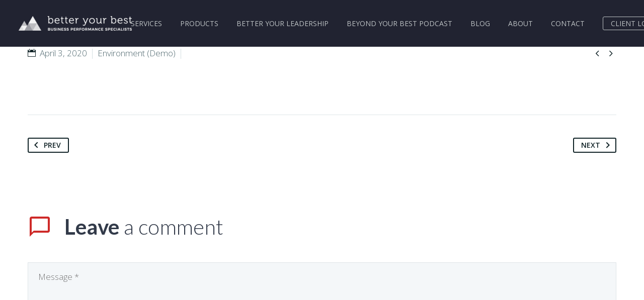

--- FILE ---
content_type: text/html; charset=UTF-8
request_url: https://www.betteryourbest.ca/projects/portfolio-lorem-ipsum-61/
body_size: 13634
content:
<!DOCTYPE html>
<!--[if IE 7]>
<html class="ie ie7" lang="en-US" xmlns:og="http://ogp.me/ns#" xmlns:fb="http://ogp.me/ns/fb#">
<![endif]-->
<!--[if IE 8]>
<html class="ie ie8" lang="en-US" xmlns:og="http://ogp.me/ns#" xmlns:fb="http://ogp.me/ns/fb#">
<![endif]-->
<!--[if !(IE 7) | !(IE 8) ]><!-->
<html lang="en-US" xmlns:og="http://ogp.me/ns#" xmlns:fb="http://ogp.me/ns/fb#">
<!--<![endif]-->
<head>
	<meta charset="UTF-8">
	<meta name="viewport" content="width=device-width, initial-scale=1.0" />
	<link rel="profile" href="http://gmpg.org/xfn/11">
	<link rel="pingback" href="https://www.betteryourbest.ca/xmlrpc.php">
	<title>Portfolio Lorem Ipsum (Demo) &#8211; Business Performance Specialists | Better Your Best</title>
<script type='text/javascript'>
/* <![CDATA[ */
var evf_settings = {"currency_code":"USD","currency_thousands":",","currency_decimal":".","currency_symbol":"$","currency_symbol_pos":"left"}
/* ]]> */
</script>
<meta name='robots' content='max-image-preview:large' />
<link rel='dns-prefetch' href='//fonts.googleapis.com' />
<link rel="alternate" type="application/rss+xml" title="Business Performance Specialists | Better Your Best &raquo; Feed" href="https://www.betteryourbest.ca/feed/" />
<link rel="alternate" type="application/rss+xml" title="Business Performance Specialists | Better Your Best &raquo; Comments Feed" href="https://www.betteryourbest.ca/comments/feed/" />
<link rel="alternate" type="application/rss+xml" title="Business Performance Specialists | Better Your Best &raquo; Portfolio Lorem Ipsum (Demo) Comments Feed" href="https://www.betteryourbest.ca/projects/portfolio-lorem-ipsum-61/feed/" />
<link rel="alternate" title="oEmbed (JSON)" type="application/json+oembed" href="https://www.betteryourbest.ca/wp-json/oembed/1.0/embed?url=https%3A%2F%2Fwww.betteryourbest.ca%2Fprojects%2Fportfolio-lorem-ipsum-61%2F" />
<link rel="alternate" title="oEmbed (XML)" type="text/xml+oembed" href="https://www.betteryourbest.ca/wp-json/oembed/1.0/embed?url=https%3A%2F%2Fwww.betteryourbest.ca%2Fprojects%2Fportfolio-lorem-ipsum-61%2F&#038;format=xml" />
<style id='wp-img-auto-sizes-contain-inline-css' type='text/css'>
img:is([sizes=auto i],[sizes^="auto," i]){contain-intrinsic-size:3000px 1500px}
/*# sourceURL=wp-img-auto-sizes-contain-inline-css */
</style>
<link rel='stylesheet' id='thegem-preloader-css' href='https://www.betteryourbest.ca/wp-content/themes/thegem/css/thegem-preloader.css?ver=5.7.1' type='text/css' media='all' />
<style id='thegem-preloader-inline-css' type='text/css'>

		body:not(.compose-mode) .gem-icon-style-gradient span,
		body:not(.compose-mode) .gem-icon .gem-icon-half-1,
		body:not(.compose-mode) .gem-icon .gem-icon-half-2 {
			opacity: 0 !important;
			}
/*# sourceURL=thegem-preloader-inline-css */
</style>
<link rel='stylesheet' id='thegem-reset-css' href='https://www.betteryourbest.ca/wp-content/themes/thegem/css/thegem-reset.css?ver=5.7.1' type='text/css' media='all' />
<link rel='stylesheet' id='thegem-grid-css' href='https://www.betteryourbest.ca/wp-content/themes/thegem/css/thegem-grid.css?ver=5.7.1' type='text/css' media='all' />
<link rel='stylesheet' id='thegem-header-css' href='https://www.betteryourbest.ca/wp-content/themes/thegem/css/thegem-header.css?ver=5.7.1' type='text/css' media='all' />
<link rel='stylesheet' id='thegem-style-css' href='https://www.betteryourbest.ca/wp-content/themes/thegem/style.css?ver=5.7.1' type='text/css' media='all' />
<link rel='stylesheet' id='thegem-child-style-css' href='https://www.betteryourbest.ca/wp-content/themes/thegem-child/style.css?ver=5.7.1' type='text/css' media='all' />
<link rel='stylesheet' id='thegem-widgets-css' href='https://www.betteryourbest.ca/wp-content/themes/thegem/css/thegem-widgets.css?ver=5.7.1' type='text/css' media='all' />
<link rel='stylesheet' id='thegem-new-css-css' href='https://www.betteryourbest.ca/wp-content/themes/thegem/css/thegem-new-css.css?ver=5.7.1' type='text/css' media='all' />
<link rel='stylesheet' id='perevazka-css-css-css' href='https://www.betteryourbest.ca/wp-content/themes/thegem/css/thegem-perevazka-css.css?ver=5.7.1' type='text/css' media='all' />
<link rel='stylesheet' id='thegem-google-fonts-css' href='//fonts.googleapis.com/css?family=Open+Sans%3A300%2C400%2C500%2C600%2C700%2C800%2C300italic%2C400italic%2C500italic%2C600italic%2C700italic%2C800italic%7CLato%3A100%2C100italic%2C300%2C300italic%2C400%2C400italic%2C700%2C700italic%2C900%2C900italic%7CSource+Sans+Pro%3A200%2C200italic%2C300%2C300italic%2C400%2C400italic%2C600%2C600italic%2C700%2C700italic%2C900%2C900italic%7CMontserrat%3A100%2C200%2C300%2C400%2C500%2C600%2C700%2C800%2C900%2C100italic%2C200italic%2C300italic%2C400italic%2C500italic%2C600italic%2C700italic%2C800italic%2C900italic&#038;subset=cyrillic%2Ccyrillic-ext%2Cgreek%2Cgreek-ext%2Chebrew%2Clatin%2Clatin-ext%2Cvietnamese&#038;ver=6.9' type='text/css' media='all' />
<link rel='stylesheet' id='thegem-custom-css' href='https://www.betteryourbest.ca/wp-content/themes/thegem-child/css/custom-tYnjhdg4.css?ver=5.7.1' type='text/css' media='all' />
<style id='thegem-custom-inline-css' type='text/css'>
body .breadcrumbs,body .breadcrumbs a,body .bc-devider:before {color: #fff;}body .breadcrumbs .current {	color: #2092AB;	border-bottom: 3px solid #2092AB;}body .page-title-block .breadcrumbs-container{	text-align: center;}.page-breadcrumbs ul li a,.page-breadcrumbs ul li:not(:last-child):after{	color: #99A9B5FF;}.page-breadcrumbs ul li{	color: #3C3950FF;}.page-breadcrumbs ul li a:hover{	color: #3C3950FF;}.block-content {padding-top: 0px;}.block-content:last-of-type {padding-bottom: 0px;}#top-area {	display: block;}@media (max-width: 991px) {#page-title {padding-top: 80px;padding-bottom: 80px;}.page-title-inner, body .breadcrumbs{padding-left: 0px;padding-right: 0px;}.page-title-excerpt {margin-top: 18px;}#page-title .page-title-title {margin-top: 0px;}.block-content {}.block-content:last-of-type {}#top-area {	display: block;}}@media (max-width: 767px) {#page-title {padding-top: 80px;padding-bottom: 80px;}.page-title-inner,body .breadcrumbs{padding-left: 0px;padding-right: 0px;}.page-title-excerpt {margin-top: 18px;}#page-title .page-title-title {margin-top: 0px;}.block-content {}.block-content:last-of-type {}#top-area {	display: block;}}
/*# sourceURL=thegem-custom-inline-css */
</style>
<link rel='stylesheet' id='js_composer_front-css' href='https://www.betteryourbest.ca/wp-content/plugins/js_composer/assets/css/js_composer.min.css?ver=6.10.0' type='text/css' media='all' />
<link rel='stylesheet' id='thegem_js_composer_front-css' href='https://www.betteryourbest.ca/wp-content/themes/thegem/css/thegem-js_composer_columns.css?ver=5.7.1' type='text/css' media='all' />
<link rel='stylesheet' id='thegem-additional-blog-1-css' href='https://www.betteryourbest.ca/wp-content/themes/thegem/css/thegem-additional-blog-1.css?ver=5.7.1' type='text/css' media='all' />
<link rel='stylesheet' id='jquery-fancybox-css' href='https://www.betteryourbest.ca/wp-content/themes/thegem/js/fancyBox/jquery.fancybox.min.css?ver=5.7.1' type='text/css' media='all' />
<link rel='stylesheet' id='thegem-vc_elements-css' href='https://www.betteryourbest.ca/wp-content/themes/thegem/css/thegem-vc_elements.css?ver=5.7.1' type='text/css' media='all' />
<style id='wp-emoji-styles-inline-css' type='text/css'>

	img.wp-smiley, img.emoji {
		display: inline !important;
		border: none !important;
		box-shadow: none !important;
		height: 1em !important;
		width: 1em !important;
		margin: 0 0.07em !important;
		vertical-align: -0.1em !important;
		background: none !important;
		padding: 0 !important;
	}
/*# sourceURL=wp-emoji-styles-inline-css */
</style>
<link rel='stylesheet' id='wp-block-library-css' href='https://www.betteryourbest.ca/wp-includes/css/dist/block-library/style.min.css?ver=6.9' type='text/css' media='all' />
<style id='global-styles-inline-css' type='text/css'>
:root{--wp--preset--aspect-ratio--square: 1;--wp--preset--aspect-ratio--4-3: 4/3;--wp--preset--aspect-ratio--3-4: 3/4;--wp--preset--aspect-ratio--3-2: 3/2;--wp--preset--aspect-ratio--2-3: 2/3;--wp--preset--aspect-ratio--16-9: 16/9;--wp--preset--aspect-ratio--9-16: 9/16;--wp--preset--color--black: #000000;--wp--preset--color--cyan-bluish-gray: #abb8c3;--wp--preset--color--white: #ffffff;--wp--preset--color--pale-pink: #f78da7;--wp--preset--color--vivid-red: #cf2e2e;--wp--preset--color--luminous-vivid-orange: #ff6900;--wp--preset--color--luminous-vivid-amber: #fcb900;--wp--preset--color--light-green-cyan: #7bdcb5;--wp--preset--color--vivid-green-cyan: #00d084;--wp--preset--color--pale-cyan-blue: #8ed1fc;--wp--preset--color--vivid-cyan-blue: #0693e3;--wp--preset--color--vivid-purple: #9b51e0;--wp--preset--gradient--vivid-cyan-blue-to-vivid-purple: linear-gradient(135deg,rgb(6,147,227) 0%,rgb(155,81,224) 100%);--wp--preset--gradient--light-green-cyan-to-vivid-green-cyan: linear-gradient(135deg,rgb(122,220,180) 0%,rgb(0,208,130) 100%);--wp--preset--gradient--luminous-vivid-amber-to-luminous-vivid-orange: linear-gradient(135deg,rgb(252,185,0) 0%,rgb(255,105,0) 100%);--wp--preset--gradient--luminous-vivid-orange-to-vivid-red: linear-gradient(135deg,rgb(255,105,0) 0%,rgb(207,46,46) 100%);--wp--preset--gradient--very-light-gray-to-cyan-bluish-gray: linear-gradient(135deg,rgb(238,238,238) 0%,rgb(169,184,195) 100%);--wp--preset--gradient--cool-to-warm-spectrum: linear-gradient(135deg,rgb(74,234,220) 0%,rgb(151,120,209) 20%,rgb(207,42,186) 40%,rgb(238,44,130) 60%,rgb(251,105,98) 80%,rgb(254,248,76) 100%);--wp--preset--gradient--blush-light-purple: linear-gradient(135deg,rgb(255,206,236) 0%,rgb(152,150,240) 100%);--wp--preset--gradient--blush-bordeaux: linear-gradient(135deg,rgb(254,205,165) 0%,rgb(254,45,45) 50%,rgb(107,0,62) 100%);--wp--preset--gradient--luminous-dusk: linear-gradient(135deg,rgb(255,203,112) 0%,rgb(199,81,192) 50%,rgb(65,88,208) 100%);--wp--preset--gradient--pale-ocean: linear-gradient(135deg,rgb(255,245,203) 0%,rgb(182,227,212) 50%,rgb(51,167,181) 100%);--wp--preset--gradient--electric-grass: linear-gradient(135deg,rgb(202,248,128) 0%,rgb(113,206,126) 100%);--wp--preset--gradient--midnight: linear-gradient(135deg,rgb(2,3,129) 0%,rgb(40,116,252) 100%);--wp--preset--font-size--small: 13px;--wp--preset--font-size--medium: 20px;--wp--preset--font-size--large: 36px;--wp--preset--font-size--x-large: 42px;--wp--preset--spacing--20: 0.44rem;--wp--preset--spacing--30: 0.67rem;--wp--preset--spacing--40: 1rem;--wp--preset--spacing--50: 1.5rem;--wp--preset--spacing--60: 2.25rem;--wp--preset--spacing--70: 3.38rem;--wp--preset--spacing--80: 5.06rem;--wp--preset--shadow--natural: 6px 6px 9px rgba(0, 0, 0, 0.2);--wp--preset--shadow--deep: 12px 12px 50px rgba(0, 0, 0, 0.4);--wp--preset--shadow--sharp: 6px 6px 0px rgba(0, 0, 0, 0.2);--wp--preset--shadow--outlined: 6px 6px 0px -3px rgb(255, 255, 255), 6px 6px rgb(0, 0, 0);--wp--preset--shadow--crisp: 6px 6px 0px rgb(0, 0, 0);}:where(.is-layout-flex){gap: 0.5em;}:where(.is-layout-grid){gap: 0.5em;}body .is-layout-flex{display: flex;}.is-layout-flex{flex-wrap: wrap;align-items: center;}.is-layout-flex > :is(*, div){margin: 0;}body .is-layout-grid{display: grid;}.is-layout-grid > :is(*, div){margin: 0;}:where(.wp-block-columns.is-layout-flex){gap: 2em;}:where(.wp-block-columns.is-layout-grid){gap: 2em;}:where(.wp-block-post-template.is-layout-flex){gap: 1.25em;}:where(.wp-block-post-template.is-layout-grid){gap: 1.25em;}.has-black-color{color: var(--wp--preset--color--black) !important;}.has-cyan-bluish-gray-color{color: var(--wp--preset--color--cyan-bluish-gray) !important;}.has-white-color{color: var(--wp--preset--color--white) !important;}.has-pale-pink-color{color: var(--wp--preset--color--pale-pink) !important;}.has-vivid-red-color{color: var(--wp--preset--color--vivid-red) !important;}.has-luminous-vivid-orange-color{color: var(--wp--preset--color--luminous-vivid-orange) !important;}.has-luminous-vivid-amber-color{color: var(--wp--preset--color--luminous-vivid-amber) !important;}.has-light-green-cyan-color{color: var(--wp--preset--color--light-green-cyan) !important;}.has-vivid-green-cyan-color{color: var(--wp--preset--color--vivid-green-cyan) !important;}.has-pale-cyan-blue-color{color: var(--wp--preset--color--pale-cyan-blue) !important;}.has-vivid-cyan-blue-color{color: var(--wp--preset--color--vivid-cyan-blue) !important;}.has-vivid-purple-color{color: var(--wp--preset--color--vivid-purple) !important;}.has-black-background-color{background-color: var(--wp--preset--color--black) !important;}.has-cyan-bluish-gray-background-color{background-color: var(--wp--preset--color--cyan-bluish-gray) !important;}.has-white-background-color{background-color: var(--wp--preset--color--white) !important;}.has-pale-pink-background-color{background-color: var(--wp--preset--color--pale-pink) !important;}.has-vivid-red-background-color{background-color: var(--wp--preset--color--vivid-red) !important;}.has-luminous-vivid-orange-background-color{background-color: var(--wp--preset--color--luminous-vivid-orange) !important;}.has-luminous-vivid-amber-background-color{background-color: var(--wp--preset--color--luminous-vivid-amber) !important;}.has-light-green-cyan-background-color{background-color: var(--wp--preset--color--light-green-cyan) !important;}.has-vivid-green-cyan-background-color{background-color: var(--wp--preset--color--vivid-green-cyan) !important;}.has-pale-cyan-blue-background-color{background-color: var(--wp--preset--color--pale-cyan-blue) !important;}.has-vivid-cyan-blue-background-color{background-color: var(--wp--preset--color--vivid-cyan-blue) !important;}.has-vivid-purple-background-color{background-color: var(--wp--preset--color--vivid-purple) !important;}.has-black-border-color{border-color: var(--wp--preset--color--black) !important;}.has-cyan-bluish-gray-border-color{border-color: var(--wp--preset--color--cyan-bluish-gray) !important;}.has-white-border-color{border-color: var(--wp--preset--color--white) !important;}.has-pale-pink-border-color{border-color: var(--wp--preset--color--pale-pink) !important;}.has-vivid-red-border-color{border-color: var(--wp--preset--color--vivid-red) !important;}.has-luminous-vivid-orange-border-color{border-color: var(--wp--preset--color--luminous-vivid-orange) !important;}.has-luminous-vivid-amber-border-color{border-color: var(--wp--preset--color--luminous-vivid-amber) !important;}.has-light-green-cyan-border-color{border-color: var(--wp--preset--color--light-green-cyan) !important;}.has-vivid-green-cyan-border-color{border-color: var(--wp--preset--color--vivid-green-cyan) !important;}.has-pale-cyan-blue-border-color{border-color: var(--wp--preset--color--pale-cyan-blue) !important;}.has-vivid-cyan-blue-border-color{border-color: var(--wp--preset--color--vivid-cyan-blue) !important;}.has-vivid-purple-border-color{border-color: var(--wp--preset--color--vivid-purple) !important;}.has-vivid-cyan-blue-to-vivid-purple-gradient-background{background: var(--wp--preset--gradient--vivid-cyan-blue-to-vivid-purple) !important;}.has-light-green-cyan-to-vivid-green-cyan-gradient-background{background: var(--wp--preset--gradient--light-green-cyan-to-vivid-green-cyan) !important;}.has-luminous-vivid-amber-to-luminous-vivid-orange-gradient-background{background: var(--wp--preset--gradient--luminous-vivid-amber-to-luminous-vivid-orange) !important;}.has-luminous-vivid-orange-to-vivid-red-gradient-background{background: var(--wp--preset--gradient--luminous-vivid-orange-to-vivid-red) !important;}.has-very-light-gray-to-cyan-bluish-gray-gradient-background{background: var(--wp--preset--gradient--very-light-gray-to-cyan-bluish-gray) !important;}.has-cool-to-warm-spectrum-gradient-background{background: var(--wp--preset--gradient--cool-to-warm-spectrum) !important;}.has-blush-light-purple-gradient-background{background: var(--wp--preset--gradient--blush-light-purple) !important;}.has-blush-bordeaux-gradient-background{background: var(--wp--preset--gradient--blush-bordeaux) !important;}.has-luminous-dusk-gradient-background{background: var(--wp--preset--gradient--luminous-dusk) !important;}.has-pale-ocean-gradient-background{background: var(--wp--preset--gradient--pale-ocean) !important;}.has-electric-grass-gradient-background{background: var(--wp--preset--gradient--electric-grass) !important;}.has-midnight-gradient-background{background: var(--wp--preset--gradient--midnight) !important;}.has-small-font-size{font-size: var(--wp--preset--font-size--small) !important;}.has-medium-font-size{font-size: var(--wp--preset--font-size--medium) !important;}.has-large-font-size{font-size: var(--wp--preset--font-size--large) !important;}.has-x-large-font-size{font-size: var(--wp--preset--font-size--x-large) !important;}
/*# sourceURL=global-styles-inline-css */
</style>

<style id='classic-theme-styles-inline-css' type='text/css'>
/*! This file is auto-generated */
.wp-block-button__link{color:#fff;background-color:#32373c;border-radius:9999px;box-shadow:none;text-decoration:none;padding:calc(.667em + 2px) calc(1.333em + 2px);font-size:1.125em}.wp-block-file__button{background:#32373c;color:#fff;text-decoration:none}
/*# sourceURL=/wp-includes/css/classic-themes.min.css */
</style>
<link rel='stylesheet' id='contact-form-7-css' href='https://www.betteryourbest.ca/wp-content/plugins/contact-form-7/includes/css/styles.css?ver=6.1.4' type='text/css' media='all' />
<link rel='stylesheet' id='dashicons-css' href='https://www.betteryourbest.ca/wp-includes/css/dashicons.min.css?ver=6.9' type='text/css' media='all' />
<link rel='stylesheet' id='everest-forms-general-css' href='https://www.betteryourbest.ca/wp-content/plugins/everest-forms/assets/css/everest-forms.css?ver=3.4.1' type='text/css' media='all' />
<link rel='stylesheet' id='jquery-intl-tel-input-css' href='https://www.betteryourbest.ca/wp-content/plugins/everest-forms/assets/css/intlTelInput.css?ver=3.4.1' type='text/css' media='all' />
<link rel='stylesheet' id='everest-forms-pro-frontend-css' href='https://www.betteryourbest.ca/wp-content/plugins/everest-forms-pro/assets/css/everest-forms-pro-frontend.css?ver=1.6.3' type='text/css' media='all' />
<script type="text/javascript">function fullHeightRow() {
			var fullHeight,
				offsetTop,
				element = document.getElementsByClassName('vc_row-o-full-height')[0];
			if (element) {
				fullHeight = window.innerHeight;
				offsetTop = window.pageYOffset + element.getBoundingClientRect().top;
				if (offsetTop < fullHeight) {
					fullHeight = 100 - offsetTop / (fullHeight / 100);
					element.style.minHeight = fullHeight + 'vh'
				}
			}
		}</script><script type="text/javascript" src="https://www.betteryourbest.ca/wp-includes/js/jquery/jquery.min.js?ver=3.7.1" id="jquery-core-js"></script>
<script type="text/javascript" src="https://www.betteryourbest.ca/wp-includes/js/jquery/jquery-migrate.min.js?ver=3.4.1" id="jquery-migrate-js"></script>
<script type="text/javascript" id="zilla-likes-js-extra">
/* <![CDATA[ */
var zilla_likes = {"ajaxurl":"https://www.betteryourbest.ca/wp-admin/admin-ajax.php"};
//# sourceURL=zilla-likes-js-extra
/* ]]> */
</script>
<script type="text/javascript" src="https://www.betteryourbest.ca/wp-content/plugins/zilla-likes/scripts/zilla-likes.js?ver=6.9" id="zilla-likes-js"></script>
<link rel="https://api.w.org/" href="https://www.betteryourbest.ca/wp-json/" /><link rel="EditURI" type="application/rsd+xml" title="RSD" href="https://www.betteryourbest.ca/xmlrpc.php?rsd" />
<meta name="generator" content="WordPress 6.9" />
<meta name="generator" content="Everest Forms 3.4.1" />
<link rel="canonical" href="https://www.betteryourbest.ca/projects/portfolio-lorem-ipsum-61/" />
<link rel='shortlink' href='https://www.betteryourbest.ca/?p=1543' />
<meta name="generator" content="Powered by WPBakery Page Builder - drag and drop page builder for WordPress."/>
<link rel="icon" href="https://www.betteryourbest.ca/wp-content/uploads/byb-favicon.png" sizes="32x32" />
<link rel="icon" href="https://www.betteryourbest.ca/wp-content/uploads/byb-favicon.png" sizes="192x192" />
<link rel="apple-touch-icon" href="https://www.betteryourbest.ca/wp-content/uploads/byb-favicon.png" />
<meta name="msapplication-TileImage" content="https://www.betteryourbest.ca/wp-content/uploads/byb-favicon.png" />
<script>if(document.querySelector('[data-type="vc_custom-css"]')) {document.head.appendChild(document.querySelector('[data-type="vc_custom-css"]'));}</script>		<style type="text/css" id="wp-custom-css">
			.callout-button a {
padding: 2px 4px;
border-radius: 3px;
border: 1px solid #BDC2C4;
color: #BDC2C4 !important;
margin: 0px 15px 0px 15px !important;
-webkit-transition: all 400ms;
transition: width all 400ms;
}
.callout-button a:hover {
background-color: #4B646B;
border: 1px solid #4B646B;
color: #FFFFFF !important;
-webkit-transition: all 400ms;
transition: width all 400ms;
}
.callout-button a:after {
display: none !important;
}
h1 {
	letter-spacing: 0.01em;
}
h2 {
	letter-spacing: 0.01em;
}
h3 {
	letter-spacing: 0.01em;
}
.hero-subtitle {
	max-width: 750px;
	margin: 0 auto;
	color: #323A49
}
.title-xlarge {
	letter-spacing: 0.01em;
}
.centered-one-column {
	max-width: 900px;
	margin: 0 auto;
}
.team-container {
	min-height: 300px;
}
.platform-styled-list {
	font-size: 0.7em;
}
.leadership-textbox {
	min-height: 280px;
}
.nav-link a {
color: #323a49;
}
.nav-link a:hover {
color: #ce2a28;
}
.cta-footer a {
color: #c3cdd5;
}
.cta-footer a:hover {
color: #ce2a28;
}
.contact-form {
	max-width: 600px;
}
.center {
	display: block;
	margin-left: auto;
	margin-right: auto;
}
.policy-textbox {
	max-width: 1000px;
	margin: 0 auto;
}
.course-container {
	min-height: 750px;
}		</style>
		<noscript><style> .wpb_animate_when_almost_visible { opacity: 1; }</style></noscript>
<meta property="og:title" content="Portfolio Lorem Ipsum (Demo)"/>
<meta property="og:description" content="Lorem ipsum dolor sit amet ipsum"/>
<meta property="og:site_name" content="Business Performance Specialists | Better Your Best"/>
<meta property="og:type" content="article"/>
<meta property="og:url" content="https://www.betteryourbest.ca/projects/portfolio-lorem-ipsum-61/"/>
<meta property="og:image" content="https://www.betteryourbest.ca/wp-content/uploads/blocks-image-210-thegem-blog-timeline-large.jpg"/>

<meta itemprop="name" content="Portfolio Lorem Ipsum (Demo)"/>
<meta itemprop="description" content="Lorem ipsum dolor sit amet ipsum"/>
<meta itemprop="image" content="https://www.betteryourbest.ca/wp-content/uploads/blocks-image-210-thegem-blog-timeline-large.jpg"/>
		
<link rel='stylesheet' id='icons-fontawesome-css' href='https://www.betteryourbest.ca/wp-content/themes/thegem/css/icons-fontawesome.css?ver=5.7.1' type='text/css' media='all' />
</head>


<body class="wp-singular thegem_pf_item-template-default single single-thegem_pf_item postid-1543 wp-theme-thegem wp-child-theme-thegem-child everest-forms-no-js wpb-js-composer js-comp-ver-6.10.0 vc_responsive">

	<script type="text/javascript">
		var gemSettings = {"isTouch":"","forcedLasyDisabled":"","tabletPortrait":"1","tabletLandscape":"1","topAreaMobileDisable":"","parallaxDisabled":"","fillTopArea":"","themePath":"https:\/\/www.betteryourbest.ca\/wp-content\/themes\/thegem","rootUrl":"https:\/\/www.betteryourbest.ca","mobileEffectsEnabled":"","isRTL":""};
		(function() {
    function isTouchDevice() {
        return (('ontouchstart' in window) ||
            (navigator.MaxTouchPoints > 0) ||
            (navigator.msMaxTouchPoints > 0));
    }

    window.gemSettings.isTouch = isTouchDevice();

    function userAgentDetection() {
        var ua = navigator.userAgent.toLowerCase(),
        platform = navigator.platform.toLowerCase(),
        UA = ua.match(/(opera|ie|firefox|chrome|version)[\s\/:]([\w\d\.]+)?.*?(safari|version[\s\/:]([\w\d\.]+)|$)/) || [null, 'unknown', 0],
        mode = UA[1] == 'ie' && document.documentMode;

        window.gemBrowser = {
            name: (UA[1] == 'version') ? UA[3] : UA[1],
            version: UA[2],
            platform: {
                name: ua.match(/ip(?:ad|od|hone)/) ? 'ios' : (ua.match(/(?:webos|android)/) || platform.match(/mac|win|linux/) || ['other'])[0]
                }
        };
            }

    window.updateGemClientSize = function() {
        if (window.gemOptions == null || window.gemOptions == undefined) {
            window.gemOptions = {
                first: false,
                clientWidth: 0,
                clientHeight: 0,
                innerWidth: -1
            };
        }

        window.gemOptions.clientWidth = window.innerWidth || document.documentElement.clientWidth;
        if (document.body != null && !window.gemOptions.clientWidth) {
            window.gemOptions.clientWidth = document.body.clientWidth;
        }

        window.gemOptions.clientHeight = window.innerHeight || document.documentElement.clientHeight;
        if (document.body != null && !window.gemOptions.clientHeight) {
            window.gemOptions.clientHeight = document.body.clientHeight;
        }
    };

    window.updateGemInnerSize = function(width) {
        window.gemOptions.innerWidth = width != undefined ? width : (document.body != null ? document.body.clientWidth : 0);
    };

    userAgentDetection();
    window.updateGemClientSize(true);

    window.gemSettings.lasyDisabled = window.gemSettings.forcedLasyDisabled || (!window.gemSettings.mobileEffectsEnabled && (window.gemSettings.isTouch || window.gemOptions.clientWidth <= 800));
})();
		(function() {
    if (window.gemBrowser.name == 'safari') {
        try {
            var safariVersion = parseInt(window.gemBrowser.version);
        } catch(e) {
            var safariVersion = 0;
        }
        if (safariVersion >= 9) {
            window.gemSettings.parallaxDisabled = true;
            window.gemSettings.fillTopArea = true;
        }
    }
})();
		(function() {
    var fullwithData = {
        page: null,
        pageWidth: 0,
        pageOffset: {},
        fixVcRow: true,
        pagePaddingLeft: 0
    };

    function updateFullwidthData() {
        fullwithData.pageOffset = fullwithData.page.getBoundingClientRect();
        fullwithData.pageWidth = parseFloat(fullwithData.pageOffset.width);
        fullwithData.pagePaddingLeft = 0;

        if (fullwithData.page.className.indexOf('vertical-header') != -1) {
            fullwithData.pagePaddingLeft = 45;
            if (fullwithData.pageWidth >= 1600) {
                fullwithData.pagePaddingLeft = 360;
            }
            if (fullwithData.pageWidth < 980) {
                fullwithData.pagePaddingLeft = 0;
            }
        }
    }

    function gem_fix_fullwidth_position(element) {
        if (element == null) {
            return false;
        }

        if (fullwithData.page == null) {
            fullwithData.page = document.getElementById('page');
            updateFullwidthData();
        }

        /*if (fullwithData.pageWidth < 1170) {
            return false;
        }*/

        if (!fullwithData.fixVcRow) {
            return false;
        }

        if (element.previousElementSibling != null && element.previousElementSibling != undefined && element.previousElementSibling.className.indexOf('fullwidth-block') == -1) {
            var elementParentViewportOffset = element.previousElementSibling.getBoundingClientRect();
        } else {
            var elementParentViewportOffset = element.parentNode.getBoundingClientRect();
        }

        /*if (elementParentViewportOffset.top > window.gemOptions.clientHeight) {
            fullwithData.fixVcRow = false;
            return false;
        }*/

        if (element.className.indexOf('vc_row') != -1) {
            var elementMarginLeft = -21;
            var elementMarginRight = -21;
        } else {
            var elementMarginLeft = 0;
            var elementMarginRight = 0;
        }

        var offset = parseInt(fullwithData.pageOffset.left + 0.5) - parseInt((elementParentViewportOffset.left < 0 ? 0 : elementParentViewportOffset.left) + 0.5) - elementMarginLeft + fullwithData.pagePaddingLeft;
        var offsetKey = window.gemSettings.isRTL ? 'right' : 'left';

        element.style.position = 'relative';
        element.style[offsetKey] = offset + 'px';
        element.style.width = fullwithData.pageWidth - fullwithData.pagePaddingLeft + 'px';

        if (element.className.indexOf('vc_row') == -1) {
            element.setAttribute('data-fullwidth-updated', 1);
        }

        if (element.className.indexOf('vc_row') != -1 && element.className.indexOf('vc_section') == -1 && !element.hasAttribute('data-vc-stretch-content')) {
            var el_full = element.parentNode.querySelector('.vc_row-full-width-before');
            var padding = -1 * offset;
            0 > padding && (padding = 0);
            var paddingRight = fullwithData.pageWidth - padding - el_full.offsetWidth + elementMarginLeft + elementMarginRight;
            0 > paddingRight && (paddingRight = 0);
            element.style.paddingLeft = padding + 'px';
            element.style.paddingRight = paddingRight + 'px';
        }
    }

    window.gem_fix_fullwidth_position = gem_fix_fullwidth_position;

    document.addEventListener('DOMContentLoaded', function() {
        var classes = [];

        if (window.gemSettings.isTouch) {
            document.body.classList.add('thegem-touch');
        }

        if (window.gemSettings.lasyDisabled && !window.gemSettings.forcedLasyDisabled) {
            document.body.classList.add('thegem-effects-disabled');
        }
    });

    if (window.gemSettings.parallaxDisabled) {
        var head  = document.getElementsByTagName('head')[0],
            link  = document.createElement('style');
        link.rel  = 'stylesheet';
        link.type = 'text/css';
        link.innerHTML = ".fullwidth-block.fullwidth-block-parallax-fixed .fullwidth-block-background { background-attachment: scroll !important; }";
        head.appendChild(link);
    }
})();

(function() {
    setTimeout(function() {
        var preloader = document.getElementById('page-preloader');
        if (preloader != null && preloader != undefined) {
            preloader.className += ' preloader-loaded';
        }
    }, window.pagePreloaderHideTime || 1000);
})();
	</script>
	


<div id="page" class="layout-fullwidth header-style-4">

	
	
		
		<div id="site-header-wrapper"  class="  " >
			
			<div class="menu-overlay"></div>
			<header id="site-header" class="site-header animated-header mobile-menu-layout-overlay" role="banner">
								
				<div class="header-background">
					<div class="container container-fullwidth">
						<div class="header-main logo-position-left header-layout-default header-layout-fullwidth header-style-4">
																							<div class="site-title">
											<div class="site-logo" style="width:225px;">
			<a href="https://www.betteryourbest.ca/" rel="home">
									<span class="logo"><img src="https://www.betteryourbest.ca/wp-content/uploads/thegem-logos/logo_e9e6908e2c2556645c96d46246585a7f_1x.png" srcset="https://www.betteryourbest.ca/wp-content/uploads/thegem-logos/logo_e9e6908e2c2556645c96d46246585a7f_1x.png 1x,https://www.betteryourbest.ca/wp-content/uploads/thegem-logos/logo_e9e6908e2c2556645c96d46246585a7f_2x.png 2x,https://www.betteryourbest.ca/wp-content/uploads/thegem-logos/logo_e9e6908e2c2556645c96d46246585a7f_3x.png 3x" alt="Business Performance Specialists | Better Your Best" style="width:225px;" class="tgp-exclude default"/><img src="https://www.betteryourbest.ca/wp-content/uploads/thegem-logos/logo_dfcb29d8989ca49d48459175f2a021d3_1x.png" srcset="https://www.betteryourbest.ca/wp-content/uploads/thegem-logos/logo_dfcb29d8989ca49d48459175f2a021d3_1x.png 1x,https://www.betteryourbest.ca/wp-content/uploads/thegem-logos/logo_dfcb29d8989ca49d48459175f2a021d3_2x.png 2x,https://www.betteryourbest.ca/wp-content/uploads/thegem-logos/logo_dfcb29d8989ca49d48459175f2a021d3_3x.png 3x" alt="Business Performance Specialists | Better Your Best" style="width:180px;" class="tgp-exclude small"/></span>
							</a>
		</div>
										</div>
																											<nav id="primary-navigation" class="site-navigation primary-navigation" role="navigation">
											<button class="menu-toggle dl-trigger">Primary Menu<span class="menu-line-1"></span><span class="menu-line-2"></span><span class="menu-line-3"></span></button><div class="overlay-menu-wrapper"><div class="overlay-menu-table"><div class="overlay-menu-row"><div class="overlay-menu-cell">																							<ul id="primary-menu" class="nav-menu styled no-responsive"><li id="menu-item-25024" class="menu-item menu-item-type-post_type menu-item-object-page menu-item-25024 megamenu-first-element"><a href="https://www.betteryourbest.ca/services/">SERVICES</a></li>
<li id="menu-item-26796" class="menu-item menu-item-type-custom menu-item-object-custom menu-item-26796 megamenu-first-element"><a href="https://betteryourbest.coachesconsole.com/products">PRODUCTS</a></li>
<li id="menu-item-26930" class="menu-item menu-item-type-post_type menu-item-object-page menu-item-26930 megamenu-template-enable megamenu-first-element" data-template=""><a href="https://www.betteryourbest.ca/leading-self/">BETTER YOUR LEADERSHIP</a></li>
<li id="menu-item-27165" class="menu-item menu-item-type-post_type menu-item-object-page menu-item-27165 megamenu-first-element"><a href="https://www.betteryourbest.ca/beyond-your-best-podcast/">BEYOND YOUR BEST PODCAST</a></li>
<li id="menu-item-25224" class="menu-item menu-item-type-post_type menu-item-object-page menu-item-25224 megamenu-enable megamenu-style-default megamenu-first-element"><a href="https://www.betteryourbest.ca/blog/">BLOG</a></li>
<li id="menu-item-25904" class="menu-item menu-item-type-post_type menu-item-object-page menu-item-25904 megamenu-first-element"><a href="https://www.betteryourbest.ca/about/">ABOUT</a></li>
<li id="menu-item-25444" class="menu-item menu-item-type-post_type menu-item-object-page menu-item-25444 megamenu-enable megamenu-style-default megamenu-first-element"><a href="https://www.betteryourbest.ca/contact/">CONTACT</a></li>
<li id="menu-item-25883" class="callout-button menu-item menu-item-type-custom menu-item-object-custom menu-item-25883 megamenu-first-element"><a target="_blank" href="https://betteryourbest.coachesconsole.com/login">CLIENT LOGIN</a></li>
</ul>																						</div></div></div></div>										</nav>
																														</div>
					</div>
				</div>
			</header><!-- #site-header -->
								</div><!-- #site-header-wrapper -->
	
	
	<div id="main" class="site-main page__top-shadow visible">

<div id="main-content" class="main-content">


<div class="block-content no-bottom-margin no-top-margin">
	<div class="container">
		<div class="panel row">

			<div class="panel-center col-xs-12">
				<article id="post-1543" class="post-1543 thegem_pf_item type-thegem_pf_item status-publish has-post-thumbnail">

					<div class="entry-content post-content">
                        
						
							
						
							<div class="post-meta date-color">
								<div class="entry-meta single-post-meta clearfix gem-post-date">
									<div class="post-meta-right">
																					<span class="post-meta-navigation">
												<span class="post-meta-navigation-prev" title="Previous post"><a href="https://www.betteryourbest.ca/projects/portfolio-lorem-ipsum-60/" rel="prev">&#xe603;</a></span>																								<span class="post-meta-navigation-next" title="Next post"><a href="https://www.betteryourbest.ca/projects/portfolio-lorem-ipsum-62/" rel="next">&#xe601;</a></span>											</span>
																			</div>
									<div class="post-meta-left">
																					<span class="post-meta-date">April 3, 2020</span>
																															<span
													class="sep"></span> <span
													class="post-meta-categories"><span class="gem-date-color">Environment (Demo)</span></span>
																				<span
												class="sep"></span> <span class="post-meta-likes"><a href="#" class="zilla-likes" id="zilla-likes-1543" title="Like this"><span class="zilla-likes-count">0</span> <span class="zilla-likes-postfix"></span></a></span>									</div>
																	</div><!-- .entry-meta -->
							</div>
						
											</div><!-- .entry-content -->

					
					
					
											<div class="portfolio-item-page-bottom clearfix">
																				</div>
													<div class="block-divider gem-default-divider"></div>
							<div class="block-navigation">
																	<div class="gem-button-container gem-button-position-left thegem-button-696de76573fae964 block-portfolio-navigation-prev"  ><a class="gem-button gem-button-size-tiny gem-button-style-outline gem-button-text-weight-normal gem-button-border-2 gem-button-icon-position-left" data-ll-effect="drop-right-without-wrap" style="border-radius: 3px;border-color: #102226;color: #102226;" onmouseleave="this.style.borderColor='#102226';this.style.backgroundColor='transparent';this.style.color='#102226';" onmouseenter="this.style.backgroundColor='#102226';this.style.color='#ffffff';" href="https://www.betteryourbest.ca/projects/portfolio-lorem-ipsum-60/" target="_self"><i class="gem-print-icon gem-icon-pack-thegem-icons gem-icon-prev "></i>Prev</a></div> 																									<div class="gem-button-container gem-button-position-right thegem-button-696de765742875272 block-portfolio-navigation-next"  ><a class="gem-button gem-button-size-tiny gem-button-style-outline gem-button-text-weight-normal gem-button-border-2 gem-button-icon-position-right" data-ll-effect="drop-right-without-wrap" style="border-radius: 3px;border-color: #102226;color: #102226;" onmouseleave="this.style.borderColor='#102226';this.style.backgroundColor='transparent';this.style.color='#102226';" onmouseenter="this.style.backgroundColor='#102226';this.style.color='#ffffff';" href="https://www.betteryourbest.ca/projects/portfolio-lorem-ipsum-62/" target="_self">Next<i class="gem-print-icon gem-icon-pack-thegem-icons gem-icon-next "></i></a></div> 															</div>
											
					
<div id="comments" class="comments-area ">

	
    	<div id="respond" class="comment-respond">
		<h3 id="reply-title" class="comment-reply-title">Leave <span class="light">a comment</span> <small><a rel="nofollow" id="cancel-comment-reply-link" href="/projects/portfolio-lorem-ipsum-61/#respond" style="display:none;">Cancel reply</a></small></h3><form action="https://www.betteryourbest.ca/wp-comments-post.php" method="post" id="commentform" class="comment-form"><div class="row"><div class="col-xs-12"><textarea name="comment" id="comment" cols="58" rows="10" tabindex="4" placeholder="Message *"></textarea></div></div><div class="row comment-form-fields"><div class="col-md-4 col-xs-12 comment-author-input"><input type="text" name="author" id="comment-author" value="" size="22" tabindex="1" aria-required="true" placeholder="Name *" /></div>
<div class="col-md-4 col-xs-12 comment-email-input"><input type="text" name="email" id="comment-email" value="" size="22" tabindex="2" aria-required="true" placeholder="Mail *" /></div>
<div class="col-md-4 col-xs-12 comment-url-input"><input type="text" name="url" id="comment-url" value="" size="22" tabindex="3" placeholder="Website" /></div>
<p class="col-md-12 col-xs-12 comment-form-cookies-consent"><input id="wp-comment-cookies-consent" name="wp-comment-cookies-consent" class="gem-checkbox" type="checkbox" value="yes" /><label for="wp-comment-cookies-consent">Save my name, email, and website in this browser for the next time I comment.</label></p>
</div><div class="form-submit gem-button-position-inline"><button name="submit" type="submit" id="submit" class="gem-button gem-button-size-medium submit" value="Send Comment" />Send Comment</button></div><p><input type='hidden' name='comment_post_ID' value='1543' id='comment_post_ID' />
<input type='hidden' name='comment_parent' id='comment_parent' value='0' />
</p></form>	</div><!-- #respond -->
	
	
</div><!-- #comments -->

				</article><!-- #post-## -->

			</div>

			
		</div>

	</div>
</div><!-- .block-content -->

</div><!-- #main-content -->


		</div><!-- #main -->
		<div id="lazy-loading-point"></div>

														<footer id="colophon" class="site-footer" role="contentinfo">
				<div class="container">
					
<div class="row inline-row footer-widget-area" role="complementary">
	<div id="text-5" class="widget inline-column col-md-3 col-sm-6 col-xs-12 count-4 widget_text">			<div class="textwidget"><div class="clearboth"></div><style>#thegem-divider-696de7657565b {margin-top: 1px !important;}</style><div id="thegem-divider-696de7657565b" class="gem-divider  " style="" ></div>
<p class="p1"><span class="s1"><div class="gem-image gem-wrapbox gem-wrapbox-style-default gem-wrapbox-position-below"  style="width: 175px;height: 20px;"><div class="gem-wrapbox-inner " ><img decoding="async" class="gem-wrapbox-element img-responsive" src="https://www.betteryourbest.ca/wp-content/uploads/byb-wordmark.svg" alt=""/></div></div></span></p>
<div class="clearboth"></div><style>#thegem-divider-696de7657591c {margin-top: 1px !important;}</style><div id="thegem-divider-696de7657591c" class="gem-divider  " style="" ></div>
<p class="p1">Better Your Best provides coaching, consulting, training and speaking services to help you optimize the performance of your leadership, your teams, and your business.</p>
<p><strong>Contact Us</strong></p>
<p><span style="text-decoration: underline;"><a href="mailto:coaching@betteryourbest.ca">coaching@betteryourbest.ca</a></span></p>
</div>
		</div><div id="text-3" class="widget inline-column col-md-3 col-sm-6 col-xs-12 count-4 widget_text"><h3 class="widget-title">Useful Links</h3>			<div class="textwidget"><div class="clearboth"></div><style>#thegem-divider-696de76575bc7 {margin-top: 1px !important;}</style><div id="thegem-divider-696de76575bc7" class="gem-divider  " style="" ></div>
<ul>
<li><a href="https://www.betteryourbest.ca/services/">Services</a></li>
<li><a href="https://www.betteryourbest.ca/virtual-training/">Virtual Training</a></li>
<li><a href="https://www.betteryourbest.ca/blog/">Insights Blog</a></li>
<li><a href="https://www.betteryourbest.ca/about/">About Us</a></li>
</ul>
</div>
		</div><div id="custom_recent_posts-2" class="widget inline-column col-md-3 col-sm-6 col-xs-12 count-4 Custom_Recent_Posts"><h3 class="widget-title">Recent Posts</h3><ul class="posts  styled"><li class="clearfix gem-pp-posts"><div class="gem-pp-posts-image"><a href="https://www.betteryourbest.ca/2025/12/%f0%9f%8e%89-celebrating-2025-wins-claim-your-2026-opportunities/"><img src="https://www.betteryourbest.ca/wp-content/uploads/4_e52fd33a8fe07-thegem-post-thumb-large.png" srcset="https://www.betteryourbest.ca/wp-content/uploads/4_e52fd33a8fe07-thegem-post-thumb-small.png 1x, https://www.betteryourbest.ca/wp-content/uploads/4_e52fd33a8fe07-thegem-post-thumb-large.png 2x" alt=""/></a></div><div class="gem-pp-posts-text"> <div class="gem-pp-posts-item"><a href="https://www.betteryourbest.ca/2025/12/%f0%9f%8e%89-celebrating-2025-wins-claim-your-2026-opportunities/">🎉 Celebrating 2025 Wins & Claim Your 2026 Opportunities</a></div><div class="gem-pp-posts-date">December 15, 2025</div></div></li><li class="clearfix gem-pp-posts"><div class="gem-pp-posts-image"><a href="https://www.betteryourbest.ca/2025/11/process-over-podium/"><img src="https://www.betteryourbest.ca/wp-content/uploads/Episode-lists-7-scaled-thegem-post-thumb-large.png" srcset="https://www.betteryourbest.ca/wp-content/uploads/Episode-lists-7-scaled-thegem-post-thumb-small.png 1x, https://www.betteryourbest.ca/wp-content/uploads/Episode-lists-7-scaled-thegem-post-thumb-large.png 2x" alt=""/></a></div><div class="gem-pp-posts-text"> <div class="gem-pp-posts-item"><a href="https://www.betteryourbest.ca/2025/11/process-over-podium/">BYB Podcast Ep 7: Process Over Podium: Ian Robertson on Building a Life of Discipline</a></div><div class="gem-pp-posts-date">November 26, 2025</div></div></li></ul></div><div id="text-4" class="widget inline-column col-md-3 col-sm-6 col-xs-12 count-4 widget_text"><h3 class="widget-title">Upcoming Events</h3>			<div class="textwidget"><ul>
<li><strong><strong>COMPLIMENTARY WEBINAR: <strong>Mental Fitness for High Performers</strong><br />
</strong></strong><strong> |</strong> February 11, 2025 | <a href="https://us02web.zoom.us/meeting/register/yXNBv1Y2RVm-xmlDguGX5Q#/registration" target="_blank" rel="noopener">REGISTER HERE</a></li>
<li><strong>COMPLIMENTARY WEBINAR: 8 Factors of Engagement |</strong> February 19, 2025 | <a href="https://us02web.zoom.us/meeting/register/prIBxAptSTaKSjZaQqLNzQ" target="_blank" rel="noopener">REGISTER HERE</a></li>
</ul>
</div>
		</div></div><!-- .footer-widget-area -->
				</div>
			</footer><!-- #colophon -->
			
			
			<footer id="footer-nav" class="site-footer">
				<div class="container"><div class="row">

					<div class="col-md-3 col-md-push-9">
													<div id="footer-socials"><div class="socials inline-inside socials-colored-hover">
																														<a href="https://www.facebook.com/BetterYourBest/" target="_blank" title="Facebook" class="socials-item"><i class="socials-item-icon facebook"></i></a>
																																								<a href="https://ca.linkedin.com/company/better-your-best-bps" target="_blank" title="LinkedIn" class="socials-item"><i class="socials-item-icon linkedin"></i></a>
																																																											<a href="https://www.instagram.com/betteryourbestbps/" target="_blank" title="Instagram" class="socials-item"><i class="socials-item-icon instagram"></i></a>
																																																																																																																				<a href="https://www.youtube.com/channel/UCM--inL1qQ1kSVwc33jiveQ/playlists" target="_blank" title="YouTube" class="socials-item"><i class="socials-item-icon youtube"></i></a>
																																																																																																																																																																																																																																																																																																																																																																																																																																																																																																																																																																				</div></div><!-- #footer-socials -->
											</div>

					<div class="col-md-6">
											</div>

					<div class="col-md-3 col-md-pull-9"><div class="footer-site-info">&copy; 2020 Better Your Best</div></div>

				</div></div>
			</footer><!-- #footer-nav -->
						
			</div><!-- #page -->

	
	<script type="speculationrules">
{"prefetch":[{"source":"document","where":{"and":[{"href_matches":"/*"},{"not":{"href_matches":["/wp-*.php","/wp-admin/*","/wp-content/uploads/*","/wp-content/*","/wp-content/plugins/*","/wp-content/themes/thegem-child/*","/wp-content/themes/thegem/*","/*\\?(.+)"]}},{"not":{"selector_matches":"a[rel~=\"nofollow\"]"}},{"not":{"selector_matches":".no-prefetch, .no-prefetch a"}}]},"eagerness":"conservative"}]}
</script>
	<script type="text/javascript">
		var c = document.body.className;
		c = c.replace( /everest-forms-no-js/, 'everest-forms-js' );
		document.body.className = c;
	</script>
	<script type="text/javascript" src="https://www.betteryourbest.ca/wp-includes/js/comment-reply.min.js?ver=6.9" id="comment-reply-js" async="async" data-wp-strategy="async" fetchpriority="low"></script>
<script type="text/javascript" src="https://www.betteryourbest.ca/wp-content/themes/thegem/js/thegem-form-elements.js?ver=5.7.1" id="thegem-form-elements-js"></script>
<script type="text/javascript" src="https://www.betteryourbest.ca/wp-content/themes/thegem/js/jquery.easing.js?ver=5.7.1" id="jquery-easing-js"></script>
<script type="text/javascript" id="thegem-menu-init-script-js-extra">
/* <![CDATA[ */
var thegem_dlmenu_settings = {"ajax_url":"https://www.betteryourbest.ca/wp-admin/admin-ajax.php","backLabel":"Back","showCurrentLabel":"Show this page"};
//# sourceURL=thegem-menu-init-script-js-extra
/* ]]> */
</script>
<script type="text/javascript" src="https://www.betteryourbest.ca/wp-content/themes/thegem/js/thegem-menu_init.js?ver=5.7.1" id="thegem-menu-init-script-js"></script>
<script type="text/javascript" src="https://www.betteryourbest.ca/wp-content/themes/thegem/js/thegem-header.js?ver=5.7.1" id="thegem-header-js"></script>
<script type="text/javascript" id="thegem-scripts-js-extra">
/* <![CDATA[ */
var thegem_scripts_data = {"ajax_url":"https://www.betteryourbest.ca/wp-admin/admin-ajax.php","ajax_nonce":"e5e9693909"};
//# sourceURL=thegem-scripts-js-extra
/* ]]> */
</script>
<script type="text/javascript" src="https://www.betteryourbest.ca/wp-content/themes/thegem/js/functions.js?ver=5.7.1" id="thegem-scripts-js"></script>
<script type="text/javascript" src="https://www.betteryourbest.ca/wp-content/themes/thegem/js/fancyBox/jquery.mousewheel.pack.js?ver=5.7.1" id="jquery-mousewheel-js"></script>
<script type="text/javascript" src="https://www.betteryourbest.ca/wp-content/themes/thegem/js/fancyBox/jquery.fancybox.min.js?ver=5.7.1" id="jquery-fancybox-js"></script>
<script type="text/javascript" src="https://www.betteryourbest.ca/wp-content/themes/thegem/js/fancyBox/jquery.fancybox-init.js?ver=5.7.1" id="fancybox-init-script-js"></script>
<script type="text/javascript" src="https://www.betteryourbest.ca/wp-includes/js/dist/hooks.min.js?ver=dd5603f07f9220ed27f1" id="wp-hooks-js"></script>
<script type="text/javascript" src="https://www.betteryourbest.ca/wp-includes/js/dist/i18n.min.js?ver=c26c3dc7bed366793375" id="wp-i18n-js"></script>
<script type="text/javascript" id="wp-i18n-js-after">
/* <![CDATA[ */
wp.i18n.setLocaleData( { 'text direction\u0004ltr': [ 'ltr' ] } );
//# sourceURL=wp-i18n-js-after
/* ]]> */
</script>
<script type="text/javascript" src="https://www.betteryourbest.ca/wp-content/plugins/contact-form-7/includes/swv/js/index.js?ver=6.1.4" id="swv-js"></script>
<script type="text/javascript" id="contact-form-7-js-before">
/* <![CDATA[ */
var wpcf7 = {
    "api": {
        "root": "https:\/\/www.betteryourbest.ca\/wp-json\/",
        "namespace": "contact-form-7\/v1"
    }
};
//# sourceURL=contact-form-7-js-before
/* ]]> */
</script>
<script type="text/javascript" src="https://www.betteryourbest.ca/wp-content/plugins/contact-form-7/includes/js/index.js?ver=6.1.4" id="contact-form-7-js"></script>
<script type="text/javascript" src="https://www.betteryourbest.ca/wp-content/plugins/everest-forms/assets/js/inputmask/jquery.inputmask.bundle.min.js?ver=4.0.0-beta.58" id="inputmask-js"></script>
<script type="text/javascript" src="https://www.betteryourbest.ca/wp-content/plugins/everest-forms/assets/js/jquery-validate/jquery.validate.min.js?ver=1.21.0" id="jquery-validate-js"></script>
<script type="text/javascript" src="https://www.betteryourbest.ca/wp-content/plugins/everest-forms/assets/js/intlTelInput/jquery.intlTelInput.min.js?ver=16.0.7" id="jquery-intl-tel-input-js"></script>
<script type="text/javascript" src="https://www.betteryourbest.ca/wp-content/plugins/everest-forms/assets/js/selectWoo/selectWoo.full.min.js?ver=1.0.8" id="selectWoo-js"></script>
<script type="text/javascript" id="everest-forms-js-extra">
/* <![CDATA[ */
var everest_forms_params = {"ajax_url":"/wp-admin/admin-ajax.php","submit":"Submit","disable_user_details":"yes","everest_forms_data_save":"a9ccea156f","everest_forms_slot_booking":"4ee871495f","i18n_messages_required":"This field is required.","i18n_messages_url":"Please enter a valid URL.","i18n_messages_email":"Please enter a valid email address.","i18n_messages_email_suggestion":"Did you mean {suggestion}?","i18n_messages_email_suggestion_title":"Click to accept this suggestion.","i18n_messages_confirm":"Field values do not match.","i18n_messages_check_limit":"You have exceeded number of allowed selections: {#}.","i18n_messages_number":"Please enter a valid number.","i18n_no_matches":"No matches found","mailcheck_enabled":"1","mailcheck_domains":[],"mailcheck_toplevel_domains":["dev"],"il8n_min_word_length_err_msg":"Please enter at least {0} words.","il8n_min_character_length_err_msg":"Please enter at least {0} characters.","plugin_url":"https://www.betteryourbest.ca/wp-content/plugins/everest-forms/","i18n_messages_phone":"Please enter a valid phone number.","evf_smart_phone_allowed_countries":[],"i18n_field_rating_greater_than_max_value_error":"Please enter in a value less than 100.","evf_checked_image_url":"https://www.betteryourbest.ca/wp-content/plugins/everest-forms/assets/images/evf-checked.png","i18n_evf_success_text":"Success!","i18n_no_countries":"No countries found","i18n_messages_fileextension":"File type is not allowed.","i18n_messages_filesize":"File exceeds max size allowed.","i18n_select_all":"Select All","i18n_unselect_all":"Unselect All","i18n_color_code":"Please enter a valid hex color code."};
//# sourceURL=everest-forms-js-extra
/* ]]> */
</script>
<script type="text/javascript" src="https://www.betteryourbest.ca/wp-content/plugins/everest-forms/assets/js/frontend/everest-forms.min.js?ver=3.4.1" id="everest-forms-js"></script>
<script type="text/javascript" id="everest-forms-pro-js-extra">
/* <![CDATA[ */
var everest_forms_pro_params = {"plugin_url":"https://www.betteryourbest.ca/wp-content/plugins/everest-forms-pro/"};
var evf_state_drop_down_params = {"ajax_url":"https://www.betteryourbest.ca/wp-admin/admin-ajax.php","ajax_everest_forms_state_nonce":"f0053aa075"};
//# sourceURL=everest-forms-pro-js-extra
/* ]]> */
</script>
<script type="text/javascript" src="https://www.betteryourbest.ca/wp-content/plugins/everest-forms-pro/assets/js/frontend/everest-forms-pro.min.js?ver=1.6.3" id="everest-forms-pro-js"></script>
<script type="text/javascript" src="https://www.betteryourbest.ca/wp-content/plugins/everest-forms-pro/assets/js/frontend/conditional-logic-frontend.min.js?ver=1.6.3" id="conditional-logic-builder-js"></script>
<script type="text/javascript" src="https://www.betteryourbest.ca/wp-content/plugins/everest-forms/assets/js/tooltipster/tooltipster.bundle.min.js?ver=3.4.1" id="tooltipster-js"></script>
<script type="text/javascript" src="https://www.betteryourbest.ca/wp-content/plugins/everest-forms-pro/assets/js/frontend/everest-forms-tooltips.min.js?ver=1.6.3" id="everest-forms-tooltips-js"></script>
<script type="text/javascript" src="https://www.betteryourbest.ca/wp-content/themes/thegem/js/isotope.min.js?ver=5.7.1" id="isotope-js-js"></script>
<script id="wp-emoji-settings" type="application/json">
{"baseUrl":"https://s.w.org/images/core/emoji/17.0.2/72x72/","ext":".png","svgUrl":"https://s.w.org/images/core/emoji/17.0.2/svg/","svgExt":".svg","source":{"concatemoji":"https://www.betteryourbest.ca/wp-includes/js/wp-emoji-release.min.js?ver=6.9"}}
</script>
<script type="module">
/* <![CDATA[ */
/*! This file is auto-generated */
const a=JSON.parse(document.getElementById("wp-emoji-settings").textContent),o=(window._wpemojiSettings=a,"wpEmojiSettingsSupports"),s=["flag","emoji"];function i(e){try{var t={supportTests:e,timestamp:(new Date).valueOf()};sessionStorage.setItem(o,JSON.stringify(t))}catch(e){}}function c(e,t,n){e.clearRect(0,0,e.canvas.width,e.canvas.height),e.fillText(t,0,0);t=new Uint32Array(e.getImageData(0,0,e.canvas.width,e.canvas.height).data);e.clearRect(0,0,e.canvas.width,e.canvas.height),e.fillText(n,0,0);const a=new Uint32Array(e.getImageData(0,0,e.canvas.width,e.canvas.height).data);return t.every((e,t)=>e===a[t])}function p(e,t){e.clearRect(0,0,e.canvas.width,e.canvas.height),e.fillText(t,0,0);var n=e.getImageData(16,16,1,1);for(let e=0;e<n.data.length;e++)if(0!==n.data[e])return!1;return!0}function u(e,t,n,a){switch(t){case"flag":return n(e,"\ud83c\udff3\ufe0f\u200d\u26a7\ufe0f","\ud83c\udff3\ufe0f\u200b\u26a7\ufe0f")?!1:!n(e,"\ud83c\udde8\ud83c\uddf6","\ud83c\udde8\u200b\ud83c\uddf6")&&!n(e,"\ud83c\udff4\udb40\udc67\udb40\udc62\udb40\udc65\udb40\udc6e\udb40\udc67\udb40\udc7f","\ud83c\udff4\u200b\udb40\udc67\u200b\udb40\udc62\u200b\udb40\udc65\u200b\udb40\udc6e\u200b\udb40\udc67\u200b\udb40\udc7f");case"emoji":return!a(e,"\ud83e\u1fac8")}return!1}function f(e,t,n,a){let r;const o=(r="undefined"!=typeof WorkerGlobalScope&&self instanceof WorkerGlobalScope?new OffscreenCanvas(300,150):document.createElement("canvas")).getContext("2d",{willReadFrequently:!0}),s=(o.textBaseline="top",o.font="600 32px Arial",{});return e.forEach(e=>{s[e]=t(o,e,n,a)}),s}function r(e){var t=document.createElement("script");t.src=e,t.defer=!0,document.head.appendChild(t)}a.supports={everything:!0,everythingExceptFlag:!0},new Promise(t=>{let n=function(){try{var e=JSON.parse(sessionStorage.getItem(o));if("object"==typeof e&&"number"==typeof e.timestamp&&(new Date).valueOf()<e.timestamp+604800&&"object"==typeof e.supportTests)return e.supportTests}catch(e){}return null}();if(!n){if("undefined"!=typeof Worker&&"undefined"!=typeof OffscreenCanvas&&"undefined"!=typeof URL&&URL.createObjectURL&&"undefined"!=typeof Blob)try{var e="postMessage("+f.toString()+"("+[JSON.stringify(s),u.toString(),c.toString(),p.toString()].join(",")+"));",a=new Blob([e],{type:"text/javascript"});const r=new Worker(URL.createObjectURL(a),{name:"wpTestEmojiSupports"});return void(r.onmessage=e=>{i(n=e.data),r.terminate(),t(n)})}catch(e){}i(n=f(s,u,c,p))}t(n)}).then(e=>{for(const n in e)a.supports[n]=e[n],a.supports.everything=a.supports.everything&&a.supports[n],"flag"!==n&&(a.supports.everythingExceptFlag=a.supports.everythingExceptFlag&&a.supports[n]);var t;a.supports.everythingExceptFlag=a.supports.everythingExceptFlag&&!a.supports.flag,a.supports.everything||((t=a.source||{}).concatemoji?r(t.concatemoji):t.wpemoji&&t.twemoji&&(r(t.twemoji),r(t.wpemoji)))});
//# sourceURL=https://www.betteryourbest.ca/wp-includes/js/wp-emoji-loader.min.js
/* ]]> */
</script>
</body>
</html>


--- FILE ---
content_type: text/css
request_url: https://www.betteryourbest.ca/wp-content/plugins/everest-forms-pro/assets/css/everest-forms-pro-frontend.css?ver=1.6.3
body_size: 4915
content:
@font-face{font-family:EverestForms;src:url("../fonts/EverestForms.eot?q9mcqj");src:url("../fonts/EverestForms.eot?q9mcqj#iefix") format("embedded-opentype"),url("../fonts/EverestForms.ttf?q9mcqj") format("truetype"),url("../fonts/EverestForms.woff?q9mcqj") format("woff"),url("../fonts/EverestForms.svg?q9mcqj#EverestForms") format("svg");font-weight:400;font-style:normal;font-display:block}.evf-icon{padding:8px;border-radius:4px}.evf-icon *{display:block}.evf-h2{font-size:28px;font-weight:600}.evf-text-center{text-align:center}#evf-modal-wrap{display:none;background-color:#fff;box-shadow:0 3px 6px rgba(0,0,0,.3);width:500px;height:250px;overflow:hidden;margin-left:-250px;margin-top:-125px;position:fixed;top:50%;left:50%;z-index:100105;transition:height .2s,margin-top .2s}#evf-modal-wrap #evf-modal{height:100%;position:relative}#evf-modal-wrap #evf-modal #evf-modal-title{background:#fcfcfc;border-bottom:1px solid #dfdfdf;height:36px;font-size:18px;font-weight:600;line-height:36px;padding:0 36px 0 16px;top:0;right:0;left:0}#evf-modal-wrap #evf-modal #evf-modal-close{color:#666;padding:0;position:absolute;top:0;right:0;width:36px;height:36px;text-align:center;background:0 0;border:none;cursor:pointer}#evf-modal-wrap #evf-modal #evf-modal-close:focus,#evf-modal-wrap #evf-modal #evf-modal-close:hover{color:#2ea2cc}#evf-modal-wrap #evf-modal #evf-modal-close:focus{outline:0;box-shadow:0 0 0 1px #5b9dd9,0 0 2px 1px rgba(30,140,190,.8)}#evf-modal-wrap #evf-modal #evf-modal-close::before{content:'\f158';font:normal 20px/36px dashicons;vertical-align:top;speak:none;width:36px;height:36px}#evf-modal-wrap #evf-modal #evf-modal-inner{padding:0 16px 50px}#evf-modal-wrap #evf-modal #evf-modal-inner #evf-modal-notice{padding:10px;color:#31708f;background-color:#d9edf7;border:1px solid #bce8f1}#evf-modal-wrap #evf-modal #evf-modal-inner #evf-modal-options{padding:8px 0 12px}#evf-modal-wrap #evf-modal #evf-modal-inner #evf-modal-options .evf-modal-inline{margin:0;padding:0 20px 0 0;display:inline-block}#evf-modal-wrap #evf-modal #evf-modal-inner #evf-modal-options #evf-modal-select-form{max-width:100%;margin-bottom:1em}#evf-modal-wrap #evf-modal .submitbox{padding:8px 16px;background:#fcfcfc;border-top:1px solid #dfdfdf;position:absolute;bottom:0;left:0;right:0}#evf-modal-wrap #evf-modal .submitbox #evf-modal-cancel{float:left;line-height:25px}#evf-modal-wrap #evf-modal .submitbox #evf-modal-update{float:right;line-height:23px}#evf-modal-wrap #evf-modal .submitbox #evf-modal-update #evf-modal-submit{float:right;margin-bottom:0}#evf-modal-backdrop{display:none;position:fixed;top:0;left:0;right:0;bottom:0;min-height:360px;background:#000;opacity:.7;z-index:100100}@media screen and (max-width:782px){#evf-modal-wrap{height:280px;margin-top:-140px}#evf-modal-inner{padding:0 16px 60px}#evf-modal-cancel{line-height:32px}}@media screen and (max-width:520px){#evf-modal-wrap{width:auto;margin-left:0;left:10px;right:10px;max-width:500px}}@media screen and (max-height:520px){#evf-modal-wrap{transition:none}}@media screen and (max-height:290px){#evf-modal-wrap{height:auto;margin-top:0;top:10px;bottom:10px}#evf-modal-inner{overflow:auto;height:calc(100% - 92px);padding-bottom:2px}}[class*=' evf-icon-'],[class^=evf-icon-]{font-family:EverestForms!important;speak:none;font-style:normal;font-weight:400;font-variant:normal;text-transform:none;line-height:1;letter-spacing:0;-webkit-font-feature-settings:'liga';-ms-font-feature-settings:'liga' 1;font-feature-settings:'liga';-webkit-font-variant-ligatures:discretionary-ligatures;font-variant-ligatures:discretionary-ligatures;-webkit-font-smoothing:antialiased;-moz-osx-font-smoothing:grayscale}.evf-icon-captcha::before{content:'\e004'}.evf-icon-password::before{content:'\e004'}.evf-icon-email::before{content:'\e005'}.evf-icon-map-marker::before{content:'\e007'}.evf-icon-flag::before{content:'\e00a'}.evf-icon-first-name::before{content:'\e00d'}.evf-icon-last-name::before{content:'\e00e'}.evf-icon-text::before{content:'\e00f'}.evf-icon-paragraph::before{content:'\e010'}.evf-icon-dropdown::before{content:'\e011'}.evf-icon-checkbox::before{content:'\e012'}.evf-icon-multiple-choices::before{content:'\e013'}.evf-icon-multiple-choices-radio::before{content:'\e014'}.evf-icon-number::before{content:'\e015'}.evf-icon-website::before{content:'\e016'}.evf-icon-calendar::before{content:'\e017'}.evf-icon-single-item::before{content:'\e018'}.evf-icon-file-upload::before{content:'\e019'}.evf-icon-hidden::before{content:'\e01a'}.evf-icon-phone::before{content:'\e01b'}.evf-icon-custom-html::before{content:'\e01c'}.evf-icon-section-divider::before{content:'\e01d'}.evf-icon-payment::before{content:'\e01f'}.evf-icon-total::before{content:'\e020'}.evf-icon-subtotal::before{content:'\e020'}.evf-icon-img-upload::before{content:'\e022'}.evf-icon-star::before{content:'\e024'}.evf-icon-likert::before{content:'\e025'}.evf-icon-scale-rating::before{content:'\e026'}.evf-icon-signature::before{content:'\e028'}.evf-icon-privacy-policy::before{content:'\e02c'}.evf-icon-repeater::before{content:'\e032'}.evf-icon-range-slider::before{content:'\e02b'}.evf-icon-divider::before{content:'\e031'}.evf-icon-wysiwyg::before{content:'\e901'}.evf-icon-eye::before{content:'\e903'}.evf-icon-coupon::before{content:'\e904'}.evf-icon-yes-no::before{content:'\e905'}.evf-icon-reset::before{content:'\e907'}.evf-icon-progress::before{content:'\e908'}.evf-icon-color::before{content:'\e909'}.tooltipster-base{display:flex;position:absolute;pointer-events:none}.tooltipster-base.tooltipster-ruler{position:fixed;top:0;right:0;bottom:0;left:0;overflow:hidden;visibility:hidden}.tooltipster-base .tooltipster-box{border:none;flex:1 1 auto;border-radius:3px;background:#333;margin:0!important}.tooltipster-base .tooltipster-box .tooltipster-content{color:#fff;overflow:auto;font-size:.8em;max-width:150px;max-height:100%;text-align:center;padding:.618em 1em;box-sizing:border-box;box-shadow:0 1px 3px rgba(0,0,0,.2)}.tooltipster-base .tooltipster-box .tooltipster-content a{color:#ff7d20}.tooltipster-base .tooltipster-box .tooltipster-content code{padding:1px;background:#888}.tooltipster-base .tooltipster-arrow{overflow:hidden;position:absolute}.tooltipster-base .tooltipster-arrow .tooltipster-arrow-uncropped{position:relative}.tooltipster-base .tooltipster-arrow .tooltipster-arrow-uncropped .tooltipster-arrow-border{top:0;left:0;width:0;height:0;position:absolute;border:5px solid transparent}.tooltipster-base .tooltipster-arrow .tooltipster-arrow-uncropped .tooltipster-arrow-background{display:none}.tooltipster-base.tooltipster-bottom .tooltipster-arrow,.tooltipster-base.tooltipster-top .tooltipster-arrow{width:10px;height:5px;margin-left:-5px}.tooltipster-base.tooltipster-left .tooltipster-arrow,.tooltipster-base.tooltipster-right .tooltipster-arrow{top:0;width:5px;height:10px;margin-left:0;margin-top:-5px}.tooltipster-base.tooltipster-bottom .tooltipster-arrow{top:-5px}.tooltipster-base.tooltipster-bottom .tooltipster-arrow .tooltipster-arrow-uncropped{top:-5px}.tooltipster-base.tooltipster-bottom .tooltipster-arrow .tooltipster-arrow-uncropped .tooltipster-arrow-border{border-bottom-color:#333}.tooltipster-base.tooltipster-left .tooltipster-arrow{right:-5px}.tooltipster-base.tooltipster-left .tooltipster-arrow .tooltipster-arrow-border{border-left-color:#333}.tooltipster-base.tooltipster-right .tooltipster-arrow{left:-5px}.tooltipster-base.tooltipster-right .tooltipster-arrow .tooltipster-arrow-uncropped{left:-5px}.tooltipster-base.tooltipster-right .tooltipster-arrow .tooltipster-arrow-uncropped .tooltipster-arrow-border{border-right-color:#333}.tooltipster-base.tooltipster-top .tooltipster-arrow{bottom:-5px}.tooltipster-base.tooltipster-top .tooltipster-arrow .tooltipster-arrow-border{border-top-color:#333}.tooltipster-base.tooltipster-fade{opacity:0;transition-property:opacity}.tooltipster-base.tooltipster-fade.tooltipster-show{opacity:1}.tooltipster-base.tooltipster-update-rotate{-webkit-animation:rotating .6s;animation:rotating .6s}.everest-forms .evf-field-container .evf-frontend-row .evf-field .input-wrapper{position:relative}.everest-forms .evf-field-container .evf-frontend-row .evf-field .input-wrapper .input-text{padding-left:32px}.everest-forms .evf-field-container .evf-frontend-row .evf-field .input-wrapper .evf-icon{position:absolute;left:0;top:50%;-webkit-transform:translateY(-50%);-ms-transform:translateY(-50%);transform:translateY(-50%);padding:9px;font-size:16px}.everest-forms .evf-field-container .evf-frontend-row .evf-field .input-wrapper .evf-icon-password{top:37%}.everest-forms .evf-field-container .evf-frontend-row .evf-field.evf-field-password .evf-field-password-input{position:relative}.everest-forms .evf-field-container .evf-frontend-row .evf-field.evf-field-password .evf-field-password-input input{padding-right:36px}.everest-forms .evf-field-container .evf-frontend-row .evf-field.evf-field-password .evf-field-password-input .toggle-password{position:absolute;right:10px;top:calc(50% - 5px);-webkit-transform:translateY(-50%);-ms-transform:translateY(-50%);transform:translateY(-50%)}.everest-forms .evf-field-container .evf-frontend-row .evf-field .everest-forms-payment-gateway .everest-forms-stripe-gateways-tabs{display:flex;flex-direction:row}.everest-forms .evf-field-container .evf-frontend-row .evf-field .everest-forms-payment-gateway .everest-forms-stripe-gateways-tabs .evf-tab{margin-right:20px}.everest-forms .evf-field-container .evf-frontend-row .evf-field .everest-forms-payment-gateway .everest-forms-stripe-gateways-tabs .evf-tab .label{text-decoration:none;color:#1e1e1e;padding:5px}.everest-forms .evf-field-container .evf-frontend-row .evf-field .everest-forms-payment-gateway .everest-forms-stripe-gateways-tabs .evf-tab .label.active{background:#efefef;border-bottom:2px solid #469}.everest-forms .evf-field-container .evf-frontend-row .evf-field .everest-forms-payment-gateway .everest-forms-stripe-gateways-contents{margin-top:20px}.everest-forms .evf-field-container .evf-frontend-row .everest_form_signature_canvas-wrap{position:relative}.everest-forms .evf-field-container .evf-frontend-row .everest_form_signature_canvas-wrap .evf-signature-reset{top:10px;right:10px;line-height:1;position:absolute}.everest-forms .evf-field-container .evf-frontend-row .everest_form_signature_canvas-wrap .evf-signature-reset .dashicons:hover{color:#fa5252}.everest-forms .evf-field-container .evf-frontend-row .everest-forms-field-rating-container input[type=radio]{display:none}.everest-forms .evf-field-container .evf-frontend-row .everest-forms-field-rating-container label{display:inline-block;margin-right:10px}.everest-forms .evf-field-container .evf-frontend-row .everest-forms-field-rating-container .everest-forms-field-rating{transition:all .25s ease 0s}.everest-forms .evf-field-container .evf-frontend-row .everest-forms-field-rating-container .everest-forms-field-rating svg{transition:all .25s ease 0s;opacity:.6}.everest-forms .evf-field-container .evf-frontend-row .everest-forms-field-rating-container .everest-forms-field-rating.hover,.everest-forms .evf-field-container .evf-frontend-row .everest-forms-field-rating-container .everest-forms-field-rating.selected{-webkit-transform:scale(1.25);-ms-transform:scale(1.25);transform:scale(1.25)}.everest-forms .evf-field-container .evf-frontend-row .everest-forms-field-rating-container .everest-forms-field-rating.hover svg,.everest-forms .evf-field-container .evf-frontend-row .everest-forms-field-rating-container .everest-forms-field-rating.selected svg{opacity:1}.everest-forms .evf-field-container .evf-frontend-row label.evf-error:empty{display:none}.everest-forms .evf-field-container .evf-frontend-row label.everest-froms-tooltip{display:inline-block}.everest-forms .evf-field-container .evf-frontend-row label.everest-froms-tooltip .everest-forms-help-tooltip{margin:0 4px}.everest-forms .evf-field-container .evf-frontend-row .everest-forms-credit-card-cardnumber input{border:none}.everest-forms .evf-field-container .evf-frontend-row .everest-forms-uploader{cursor:pointer;padding:20px;display:flex;align-items:center;justify-content:center;flex-direction:column;text-align:center;border:1px dashed #8e98a2}.everest-forms .evf-field-container .evf-frontend-row .everest-forms-uploader span{display:block;color:#494d50}.everest-forms .evf-field-container .evf-frontend-row .everest-forms-uploader span.everest-forms-upload-hint{color:#8e98a2;font-size:14px}.everest-forms .evf-field-container .evf-frontend-row .everest-forms-uploader+input.dropzone-input{display:none}.everest-forms .evf-field-container .evf-frontend-row .everest-forms-uploader .dz-message{flex:0 0 100%;width:100%}.everest-forms .evf-field-container .evf-frontend-row .everest-forms-uploader .dz-message svg{margin-bottom:10px;background:#f6f7f9;height:48px;width:48px;padding:8px;border-radius:4px}.everest-forms .evf-field-container .evf-frontend-row .everest-forms-uploader .dz-message.hide{display:none}.everest-forms .evf-field-container .evf-frontend-row .everest-forms-uploader .dz-preview{flex:0 0 100%;width:100%;display:flex;flex-wrap:wrap;align-items:center;margin-bottom:20px;border-bottom:1px solid #e9ebf1;padding-bottom:20px}.everest-forms .evf-field-container .evf-frontend-row .everest-forms-uploader .dz-preview .dz-image{width:64px;height:64px;background:#f6f7f9;flex:0 0 64px;margin-right:15px;border-radius:3px;overflow:hidden}.everest-forms .evf-field-container .evf-frontend-row .everest-forms-uploader .dz-preview .dz-details{text-align:left;font-size:14px;flex:1}.everest-forms .evf-field-container .evf-frontend-row .everest-forms-uploader .dz-preview .dz-details .dz-size{color:#494d50}.everest-forms .evf-field-container .evf-frontend-row .everest-forms-uploader .dz-preview .dz-details .dz-filename span{color:#8e98a2}.everest-forms .evf-field-container .evf-frontend-row .everest-forms-uploader .dz-preview .dz-progress{background:#e9ebf1;border-radius:2px;height:4px;width:100%;margin-left:80px;order:4}.everest-forms .evf-field-container .evf-frontend-row .everest-forms-uploader .dz-preview .dz-progress .dz-upload{background-color:#4bce61;border-radius:2px;height:4px;transition:all .25s ease 0s}.everest-forms .evf-field-container .evf-frontend-row .everest-forms-uploader .dz-preview .dz-error-message{font-size:14px;flex:0 0 100%;width:100%;text-align:left;margin-left:80px;order:5}.everest-forms .evf-field-container .evf-frontend-row .everest-forms-uploader .dz-preview .dz-error-message span{color:#fa5252}.everest-forms .evf-field-container .evf-frontend-row .everest-forms-uploader .dz-preview .dz-error-mark,.everest-forms .evf-field-container .evf-frontend-row .everest-forms-uploader .dz-preview .dz-success-mark{display:none}.everest-forms .evf-field-container .evf-frontend-row .everest-forms-uploader .dz-preview .dz-remove{font-size:0;position:relative;height:28px;width:28px;display:inline-flex;margin-left:auto;order:3;border-radius:14px;border:2px solid #8e98a2}.everest-forms .evf-field-container .evf-frontend-row .everest-forms-uploader .dz-preview .dz-remove::after,.everest-forms .evf-field-container .evf-frontend-row .everest-forms-uploader .dz-preview .dz-remove::before{content:"";height:14px;width:2px;display:block;background:#8e98a2;position:absolute;top:50%;left:0;right:0;margin:0 auto}.everest-forms .evf-field-container .evf-frontend-row .everest-forms-uploader .dz-preview .dz-remove::before{-webkit-transform:translateY(-50%) rotate(45deg);-ms-transform:translateY(-50%) rotate(45deg);transform:translateY(-50%) rotate(45deg)}.everest-forms .evf-field-container .evf-frontend-row .everest-forms-uploader .dz-preview .dz-remove::after{-webkit-transform:translateY(-50%) rotate(-45deg);-ms-transform:translateY(-50%) rotate(-45deg);transform:translateY(-50%) rotate(-45deg)}.everest-forms .evf-field-container .evf-frontend-row .everest-forms-uploader .dz-preview.dz-processing .dz-progress{display:block}.everest-forms .evf-field-container .evf-frontend-row .everest-forms-uploader .dz-preview.dz-complete .dz-progress{display:none}.everest-forms .evf-field-container .evf-frontend-row .everest-forms-uploader .dz-preview.dz-error .dz-remove{border-color:#fa5252}.everest-forms .evf-field-container .evf-frontend-row .everest-forms-uploader .dz-preview.dz-error .dz-remove::after,.everest-forms .evf-field-container .evf-frontend-row .everest-forms-uploader .dz-preview.dz-error .dz-remove::before{background:#fa5252}.everest-forms .evf-field-container .evf-frontend-row .everest-forms-uploader .dz-preview:last-child{border-bottom:0;padding-bottom:0;margin-bottom:0}.everest-forms .evf-field-container .evf-frontend-row .tooltipster-content ol,.everest-forms .evf-field-container .evf-frontend-row .tooltipster-content ul{margin:inherit;padding:inherit}.everest-forms .evf-field-container .evf-frontend-row .tooltipster-content ul{list-style:inherit}.everest-forms .evf-field-container .evf-frontend-row .tooltipster-content ol{list-style:auto}.everest-forms .evf-field-container .evf-frontend-row .tooltipster-content ol[type="i"]{list-style-type:lower-roman}.everest-forms .evf-field-container .evf-frontend-row .tooltipster-content ol[type="a"]{list-style-type:lower-alpha}.everest-forms .evf-submit-container.everest-forms-ideal-hidden-submit{display:none}.everest-forms .everest-forms-pass-strength{border:1px solid transparent;color:#494d50;font-size:14px;padding:3px 5px;text-align:center;width:100%}.everest-forms .everest-forms-pass-strength.mismatch{background:#fff6f6;border-color:#fa5252;color:#fa5252}.everest-forms .everest-forms-pass-strength.very-weak{background:#fff6f6;border-color:#fa5252;color:#fa5252}.everest-forms .everest-forms-pass-strength.weak{background:#fff8e6;border-color:#ffba00}.everest-forms .everest-forms-pass-strength.medium{background:#fff1cc;border-color:#ffba00}.everest-forms .everest-forms-pass-strength.strong{background:#d7f4dc;border-color:#4bce61}.everest-forms .everest-forms-pass-strength.everest-forms-progress-bar{background:#cdd0d8;border:none;padding:0}.everest-forms .everest-forms-pass-strength.everest-forms-progress-bar.very-weak .everest-forms-progress-bar-indicator{background:#fa5252;width:25%}.everest-forms .everest-forms-pass-strength.everest-forms-progress-bar.weak .everest-forms-progress-bar-indicator{background:#ff9000;width:50%}.everest-forms .everest-forms-pass-strength.everest-forms-progress-bar.medium .everest-forms-progress-bar-indicator{background:#ffba00;width:75%}.everest-forms .everest-forms-pass-strength.everest-forms-progress-bar.strong .everest-forms-progress-bar-indicator{background:#4bce61;width:100%}.everest-forms .everest-forms-pass-strength.password-strong{text-align:left;padding:0}.everest-forms .everest-forms-pass-strength.password-strong .strong-password-message{width:100%;display:none;background:rgba(75,206,97,.3);border:1px solid #4bce61;padding:2px 30px;font-weight:700;font-size:12px;text-align:center;margin:10px 0}.everest-forms .everest-forms-pass-strength.password-strong .everest-forms-password-fields-wrap{padding-left:2px}.everest-forms .everest-forms-pass-strength.password-strong .everest-forms-password-fields-wrap ul{display:flex;flex-wrap:wrap}.everest-forms .everest-forms-pass-strength.password-strong .everest-forms-password-fields-wrap ul li{text-align:left;width:50%}@media (max-width:767px){.everest-forms .everest-forms-pass-strength.password-strong .everest-forms-password-fields-wrap ul li{width:100%}}.everest-forms .everest-forms-pass-strength.password-strong .everest-forms-password-fields-wrap ul li .evr-dot{width:8px;height:8px;margin-right:10px;border-radius:8px;background:#4bce61;display:inline-block;position:relative;top:-1px;background:#494d50}.everest-forms .everest-forms-pass-strength.password-strong .everest-forms-password-fields-wrap ul li label{display:block;padding-left:15px;text-indent:-15px}.everest-forms .everest-forms-pass-strength.password-strong .everest-forms-password-fields-wrap ul li label input[type=checkbox]{width:13px;height:13px;padding:0;margin:0;vertical-align:bottom;position:relative;top:-1px}.everest-forms .everest-forms-pass-strength.password-strong .everest-forms-password-fields-wrap ul li label.strong{color:#4bce61}.everest-forms .everest-forms-pass-strength.password-strong .everest-forms-password-fields-wrap ul li label.strong .evr-dot{background-color:#4bce61}.everest-forms .evf-divider{margin:25px 0 20px;background:0 0;border-color:#cdd0d8;border-width:2px;border-top-style:solid}.everest-forms .evf-divider.dashed{border-top-style:dashed}.everest-forms .evf-divider.dotted{border-top-style:dotted}.everest-forms .evf-divider.thick{border-top-style:solid;border-width:3px}.everest-forms .evf-divider.double{border-top-style:double;border-width:3px}.everest-forms .evf-slider-group{display:flex;align-items:center;margin-top:15px;margin-bottom:10px}.everest-forms .evf-slider-group .evf-slider{flex:1;display:flex;position:relative}.everest-forms .evf-slider-group .evf-slider>.irs{flex:1}.everest-forms .evf-slider-group .evf-slider>.irs .irs{position:absolute;width:100%}.everest-forms .evf-slider-group .evf-slider>.irs .irs .irs-line{background:#8e98a2;top:0}.everest-forms .evf-slider-group .evf-slider>.irs .irs,.everest-forms .evf-slider-group .evf-slider>.irs .irs-bar,.everest-forms .evf-slider-group .evf-slider>.irs .irs-handle{top:50%;-webkit-transform:translateY(-50%);-ms-transform:translateY(-50%);transform:translateY(-50%)}.everest-forms .evf-slider-group .evf-slider>.irs.irs--flat .irs-max,.everest-forms .evf-slider-group .evf-slider>.irs.irs--flat .irs-min,.everest-forms .evf-slider-group .evf-slider>.irs.irs--flat .irs-single{top:-25px}.everest-forms .evf-slider-group .evf-slider>.irs.irs--big .irs-max,.everest-forms .evf-slider-group .evf-slider>.irs.irs--big .irs-min,.everest-forms .evf-slider-group .evf-slider>.irs.irs--big .irs-single{top:-35px}.everest-forms .evf-slider-group .evf-slider>.irs.irs--modern .irs-max,.everest-forms .evf-slider-group .evf-slider>.irs.irs--modern .irs-min,.everest-forms .evf-slider-group .evf-slider>.irs.irs--modern .irs-single{top:-25px}.everest-forms .evf-slider-group .evf-slider>.irs.irs--modern .irs-handle{-webkit-transform:translateY(10px);-ms-transform:translateY(10px);transform:translateY(10px)}.everest-forms .evf-slider-group .evf-slider>.irs.irs--sharp .irs-max,.everest-forms .evf-slider-group .evf-slider>.irs.irs--sharp .irs-min,.everest-forms .evf-slider-group .evf-slider>.irs.irs--sharp .irs-single{top:-30px}.everest-forms .evf-slider-group .evf-slider>.irs.irs--round .irs-max,.everest-forms .evf-slider-group .evf-slider>.irs.irs--round .irs-min,.everest-forms .evf-slider-group .evf-slider>.irs.irs--round .irs-single{top:-35px}.everest-forms .evf-slider-group .evf-slider>.irs.irs--square .irs-handle{-webkit-transform:translateY(-50%) rotate(45deg);-ms-transform:translateY(-50%) rotate(45deg);transform:translateY(-50%) rotate(45deg)}.everest-forms .evf-slider-group .evf-slider>.irs.irs--square .irs-max,.everest-forms .evf-slider-group .evf-slider>.irs.irs--square .irs-min,.everest-forms .evf-slider-group .evf-slider>.irs.irs--square .irs-single{top:-32px}.everest-forms .evf-slider-group .evf-slider .ui-slider-handle{width:20px;height:20px;cursor:pointer;margin-left:-8px;position:absolute;top:50%;-webkit-transform:translateY(-50%);-ms-transform:translateY(-50%);transform:translateY(-50%);border-radius:16px;border:none;background:#6c7680 none;box-shadow:0 0 15px rgba(73,77,80,.2);z-index:auto}.everest-forms .evf-slider-group .ui-slider-range{height:100%;margin-left:-8px;border-top-left-radius:2px;border-bottom-left-radius:2px;background-color:#7e3bd0}.everest-forms .evf-slider-group .evf-slider-input-wrapper{margin-left:16px;display:flex;align-items:center}.everest-forms .evf-slider-group .evf-slider-input-wrapper .evf-slider-input{max-width:80px;margin-bottom:0}.everest-forms .evf-slider-group .evf-range-slider-reset-icon{width:16px;height:16px;font-size:16px;cursor:pointer;margin-left:10px;color:#8e98a2;transition:all .2s ease 0s}.everest-forms-modal{position:fixed!important;top:0;left:0;bottom:0;right:0;display:flex;align-items:center;justify-content:center}.everest-forms-modal::after{content:"";position:absolute;background-color:#0000005b;inset:0;z-index:1}.everest-forms-modal .evf-model{overflow-y:auto;padding:24px;border-radius:8px;box-shadow:2px 6px 32px 0 #00000020;position:relative;background-color:#fff;z-index:999;transition:scrollbar .5s ease-out;-webkit-animation:MoveIn .5s ease-in-out;animation:MoveIn .5s ease-in-out}.everest-forms-modal .evf-model::-webkit-scrollbar{width:10px}.everest-forms-modal .evf-model::-webkit-scrollbar-track{width:20px;background-color:#fff;border-radius:8px}.everest-forms-modal .evf-model::-webkit-scrollbar-thumb{display:none;border-radius:8px;width:10px;border:5px solid #d5d5d5;background-clip:content-box}.everest-forms-modal .evf-model:hover::-webkit-scrollbar-thumb{display:block}.everest-forms-modal .evf-model .evf-close-popup{text-decoration:none;position:absolute;top:2px;right:24px;font-size:24px}.everest-forms-modal .evf-model .everest-forms{margin-top:24px}.everest-forms-modal .evf-model .everest-forms .evf-container.default{margin-bottom:0}.everest-forms-modal .evf-model .everest-forms .evf-container.default .everest-form .evf-submit-container{margin:24px 0 0 0}.everest-forms-modal .evf-model.evf-default{min-width:45vw;height:70vh}.everest-forms-modal .evf-model.evf-medium{min-width:55vw;height:70vh}.everest-forms-modal .evf-model.evf-large{min-width:65vw;height:70vh}@-webkit-keyframes MoveIn{0%{-webkit-transform:translateY(40px);transform:translateY(40px);opacity:.5}100%{-webkit-transform:translateY(0);transform:translateY(0);opacity:1}}@keyframes MoveIn{0%{-webkit-transform:translateY(40px);transform:translateY(40px);opacity:.5}100%{-webkit-transform:translateY(0);transform:translateY(0);opacity:1}}.evf-btn-select-all,.evf-btn-unselect-all{display:inline-block;text-decoration:none!important;font-size:13px;line-height:2.15384615;min-height:30px;margin:5px;padding:0 10px;cursor:pointer;border-width:1px;border-style:solid;-webkit-appearance:none;border-radius:3px;white-space:nowrap;box-sizing:border-box}#evf-map{height:400px;width:100%}.everest-forms-coupons{display:flex}.everest-forms-coupons .everest-forms-coupons-wrapper{position:relative;width:50%;margin-right:24px}.everest-forms-coupons .everest-forms-coupons-wrapper .input-text.evf-payment-coupon{flex:1;margin-right:16px}.everest-forms-coupons .everest-forms-coupons-wrapper .evf-clear-coupon{position:absolute;top:0;right:16px}.everest-forms-coupons .everest-forms-coupons-wrapper .evf-clear-coupon:hover{cursor:pointer}.everest-forms-coupons .evf-coupon-apply{margin-bottom:10px;padding:0 16px;background-color:#e7e7e7;color:#3c3c3c;border:1px solid #bababa}.everest-forms-coupons .evf-coupon-apply:hover{background-color:#bababa;border-color:#bababa}.evf-coupon-error{width:71%;font-style:italic;color:#ef233c;padding:8px 24px;background-color:#ef233b0c;border-top:2px solid #ef233c}.evf-coupon-error .evf-remove-coupon-error{display:none}form[data-keyboard_friendly_form="1"] input:focus,form[data-keyboard_friendly_form="1"] input[type=checkbox]:focus,form[data-keyboard_friendly_form="1"] input[type=radio]:focus,form[data-keyboard_friendly_form="1"] select:focus{outline:1px solid #0095ff}.everest-forms .evf-field-color .evf-color-picker-bg{width:40px;height:33px;float:left;position:relative;border-right:1px solid #ccc;left:1px}.everest-forms .evf-field-color .evf-color-picker-bg input{border:0;opacity:0;width:100%;height:100%;display:block;padding:0}.everest-forms .evf-field-color .evf-color-picker-bg.no-color{border:1px solid #afafaf}.everest-forms .evf-field-color .evf-color-picker-bg.no-color::before{content:"";background-image:url("../img/no-color-selected-bg.png");background-repeat:no-repeat;background-position:center;background-size:100%;position:absolute;width:44px;height:100%;left:-3px}.everest-forms .evf-field-color .input-text{width:calc(100% - 40px);border-radius:0}.everest-forms .evf-field-reset .everest-forms-reset-buttons{text-align:right}.everest-forms .evf-field-reset .everest-forms-reset-buttons .evf-reset-button{padding:10px 15px;background:#db5855;border:1px solid #db5855;color:#fff;cursor:pointer;border-radius:3px;transition:all .3s ease-in-out;font-size:14px;line-height:22px;letter-spacing:.3px}.everest-forms .evf-field-reset .everest-forms-reset-buttons .evf-reset-button:hover{background-color:#c82333;border-color:#bd2130}.everest-forms .evf-field-container .evf-field-progress .evf-progress{display:block;width:100%;padding:20px}.everest-forms .evf-field-container .evf-field-progress .evf-progress.evf-progress-success{background:#57d16c;border-radius:20px;padding:10px;margin:20px 0 10px}.everest-forms .evf-field-container .evf-field-progress progress.evf-progress-success~.evf-progress-percentage{color:#57d16c}.everest-forms .evf-field-container .evf-field-progress .evf-progress-percentage{position:relative;font-weight:500;color:#0075ff;top:-5px}.everest-forms .evf-field-container .evf-field-progress progress[value="0"]~.evf-progress-percentage{color:#999}

--- FILE ---
content_type: text/javascript
request_url: https://www.betteryourbest.ca/wp-content/plugins/everest-forms-pro/assets/js/frontend/everest-forms-pro.min.js?ver=1.6.3
body_size: 6842
content:
jQuery(function(f){if("undefined"==typeof everest_forms_params)return!1;var a=function(){return{language:{noResults:function(){return everest_forms_params.i18n_no_countries}}}},c={init:function(){f(document).ready(c.ready);var e=f(".evf-single-item-price-hidden input[type=hidden]").length,t=f(".evf-field-payment-single input[type=text]").length,i=f(".evf-single-item-price").find("span").length;0!==e&&0==t&&0==i?(f(".evf-single-item-price-hidden input[type=hidden]").closest(".evf-field-payment-single").hide(),f(".evf-field-payment-total").hide()):(f(".evf-single-item-price-hidden input[type=hidden]").closest(".evf-field-payment-single").hide(),f(".evf-field-payment-total").show()),this.init_range_sliders(),this.load_validation(),c.bindUIActions(),this.init_privacy_policy_fields(),this.init_field_visibility(),this.init_colorpicker(),1===f("form.everest-form").data("keyboard_friendly_form")&&this.makeKeyboardAccessible()},ready:function(){c.loadPayments(),c.loadPhoneField(),c.loadCountryFlags(),c.popupform(),c.selectUnselectAllOption(),c.CleartheForm(),c.selectstatecountrywise()},CleartheForm:function(){f(".evf-reset-button").on("click",function(e){e.preventDefault();var e=f(this),t=(f(document).trigger("evf_frontend_reset_button"),f("#"+e.closest("form").attr("id"))),i=(t.find("label.evf-error").remove(),t.find(".evf-field-rating .everest-forms-field-rating-container label").removeClass("selected"),t.find(".evf-field-yes-no .everest-forms-field-yes-no-container label").removeClass("active"),t.find("div").removeClass("everest-forms-invalid"),t.find(".evf-signature-input").val(""),t.find("div.everest_form_signature_canvas-wrap").children().attr("id"));if(void 0!==i){const n=new SignaturePad(document.getElementById(i));n.clear()}"undefined"!=typeof tinyMCE&&f.each(tinyMCE.editors,function(e,t){t.setContent("")}),"button"==e.attr("data-type")?(t.trigger("reset"),f(":input",t).not(":button, :submit, :reset, :hidden").val("").removeAttr("checked").removeAttr("selected"),t.find("textarea").html(""),t.find("input[type=tel]").attr("value",""),t.find("input[type=tel]").siblings().attr("value","")):t.trigger("reset"),c.updateProgress()})},selectstatecountrywise:function(){f(document.body).on("change",".evf-field-address-country",function(){var i,n=f(this).closest(".everest-forms").find("form").data("formid"),a=f(this).val(),s=f(this).parent().parent().parent().attr("data-field-id");0<f("span.evf-"+n+"-field_"+s+"-state input").length?i=f("span.evf-"+n+"-field_"+s+"-state input").attr("placeholder"):0<f("span.evf-"+n+"-field_"+s+"-state select").length&&(i=f("span.evf-"+n+"-field_"+s+"-state select").attr("placeholder")),f.ajax({url:evf_state_drop_down_params.ajax_url,type:"POST",data:{action:"everest_forms_update_state_field",security:evf_state_drop_down_params.ajax_everest_forms_state_nonce,form_id:n,country:a},success:function(e){var t=e.data.states[a];t&&!Array.isArray(t)?f.each(e.data.states,function(e,t){e===a&&(f("span.evf-"+n+"-field_"+s+"-state select").remove(),f("span.evf-"+n+"-field_"+s+"-state input").remove(),e=void 0!==i?'<select id="evf-'+n+"-field_"+s+'-state" class="evf-field-address-state"  name="everest_forms[form_fields]['+s+'][state]" placeholder="'+i+'" >'+('<option class="placeholder" value="" selected="" disabled="">'+i+"</option>")+"</select>":'<select id="evf-'+n+"-field_"+s+'-state" class="evf-field-address-state"  name="everest_forms[form_fields]['+s+'][state]" ></select>',f("span.evf-"+n+"-field_"+s+"-state").append(e),f.each(t,function(e,t){f("span.evf-"+n+"-field_"+s+"-state select").append('<option value="'+e+'">'+t+"</option>")}))}):(f("span.evf-"+n+"-field_"+s+"-state select").remove(),f("span.evf-"+n+"-field_"+s+"-state input").remove(),t=void 0!==i?'<input id="evf-'+n+"-field_"+s+'-state" type="text" class="evf-field-address-state"  name="everest_forms[form_fields]['+s+'][state]" placeholder="'+i+'">':'<input id="evf-'+n+"-field_"+s+'-state" type="text" class="evf-field-address-state"  name="everest_forms[form_fields]['+s+'][state]" >',f("span.evf-"+n+"-field_"+s+"-state").append(t))}})}),c.updateProgress()},init_field_visibility:function(){f(".everest-forms-submit-button").on("click",function(){f('input[data-field-visibilty="yes"]').each(function(){var e=f(this).attr("id");f("#"+e).removeAttr("disabled")}),f('select[data-field-visibilty="yes"]').each(function(){var e=f(this).attr("id");f("#"+e).removeAttr("disabled")})})},init_privacy_policy_fields:function(){f(document.body).on("click",".evf-privacy-policy-local-page-link",function(e){e.preventDefault();var t,e=f(this).data("page-id");""!==e&&(t=f(this).closest(".evf-field"),f(this).hasClass("evf-page-expanded")?(f(this).removeClass("evf-page-expanded"),t.find(".evf-privacy-policy-local-page-content-"+e).slideUp()):(t.find(".evf-privacy-policy-local-page-content:visible").slideUp(),t.find(".evf-privacy-policy-local-page-content-"+e).slideDown(),t.find(".evf-privacy-policy-local-page-link").removeClass("evf-page-expanded"),f(this).addClass("evf-page-expanded")))})},makeKeyboardAccessible:function(){var t=f("form.everest-form"),i=t.find("div.evf-field").not(".evf-field-hidden");i.first().find("[name^=everest_forms]").first().trigger("focus"),f("body").on("keydown",function(e){(e.ctrlKey||e.metaKey)&&13===e.which&&(e.preventDefault(),t.submit()),i.last().find("[name^=everest_forms]").last().is(":focus")?9===e.which&&(e.preventDefault(),f("form.everest-form").find("[name^=everest_forms]").trigger("focus")):f("form.everest-form").find(".everest-forms-submit-button.button.evf-submit ").is(":focus")&&9===e.which&&(e.preventDefault(),i.first().find("[name^=everest_forms]").first().trigger("focus"))})},init_range_sliders:function(){f(".evf-field.evf-field-range-slider").show(),f().ionRangeSlider&&f(".evf-field-range-slider").length&&(f(".evf-field-range-slider .evf-field-primary-input").ionRangeSlider({onFinish:function(e){e=e.input.closest(".evf-field");c.setPrefixPostfixTexts(null,null,e)}}).on("change",function(){var e=f(this).val();f(this).closest(".evf-field-range-slider").find(".evf-slider-input").val(e),c.setSliderColors(f(this).closest(".evf-field"))}),f(".evf-field-range-slider .evf-slider-input").on("input",function(){var e=f(this).val(),t=f(this).closest(".evf-field");f(this).closest(".evf-field-range-slider").find(".evf-field-primary-input").data("ionRangeSlider").update({from:e}),c.setPrefixPostfixTexts(null,null,t)}),f(".evf-field-range-slider .evf-range-slider-reset-icon").on("click",function(e){var t=f(this).closest(".evf-field"),i=t.find(".evf-field-primary-input").data("default");t.find(".evf-field-primary-input").data("ionRangeSlider").update({from:i}),c.setSliderColors(f(this).closest(".evf-field")),c.setPrefixPostfixTexts(null,null,t)}),f(".evf-field.evf-field-range-slider").each(function(){var e=f(this).closest(".evf-field");c.setSliderColors(this),c.setPrefixPostfixTexts(null,null,e)}))},setPrefixPostfixTexts:function(e,t,i){var n=null!==i&&undefined!==i;(e&&""!==e&&t&&""!==t||n)&&(t=(n=(i=n?i:f("#evf-"+t+"-field_"+e+"-container")).find(".evf-field-primary-input")).data("use-text-prefix-postfix"),e=n.data("prefix-text"),n=n.data("postfix-text"),!0===t&&(i.find("span.irs-min").html(e),i.find("span.irs-max").html(n)))},setSliderColors:function(e){var t=f(e).find(".evf-field-primary-input"),i=t.data("highlight_color"),t=t.data("track_color");c.setSliderHandleColor(e),f(e).find(".irs-bar").css("background",i),f(e).find(".irs-line").css("background",t)},setSliderHandleColor:function(e){if(e){var t=f(e),i=t.attr("id"),e=t.find(".evf-field-primary-input").data("skin"),n=t.find(".evf-field-primary-input").data("handle_color"),a="";switch(e){case"flat":t.find(".irs-handle i").first().css("background-color",n),t.find(".irs-single").css("background-color",n),a="#"+i+" .irs-single:before { border-top-color: "+n+"!important; }";break;case"big":t.find(".irs-single").css("background-color",n),t.find(".irs-single").css("background",n),t.find(".irs-handle").css("background-color",n),t.find(".irs-handle").css("background",n);break;case"modern":t.find(".irs-handle i").css("background",n),t.find(".irs-single").css("background-color",n),a="#"+i+" .irs-single:before { border-top-color: "+n+"!important; }";break;case"sharp":t.find(".irs-handle").css("background-color",n),t.find(".irs-handle i").first().css("border-top-color",n),t.find(".irs-single").css("background-color",n),a="#"+i+" .irs-single:before { border-top-color: "+n+"!important; }";break;case"round":case"square":t.find(".irs-handle").css("border-color",n),t.find(".irs-single").css("background-color",n),a="#"+i+" .irs-single:before { border-top-color: "+n+"!important; }"}f("body").find(".evf-range-slider-handle-style-tag-"+i).remove(),f("body").append('<style class="evf-range-slider-handle-style-tag-'+i+'" >'+a+"</style>")}},load_validation:function(){if("undefined"==typeof f.fn.validate)return!1;f.validator.addMethod("extension",function(e,t,i){return i="string"==typeof i?i.replace(/,/g,"|"):"png|jpe?g|gif",this.optional(t)||e.match(new RegExp("\\.("+i+")$","i"))},everest_forms_params.i18n_messages_fileextension),f.validator.addMethod("maxsize",function(e,t,i){var n,a,s=i,i=this.optional(t);if(i)return i;if(t.files&&t.files.length)for(n=0,a=t.files.length;n<a;n++)if(t.files[n].size>s)return!1;return!0},everest_forms_params.i18n_messages_filesize),f.validator.addMethod("phone-field",function(e,t){return!e.match(/[^\d()\-+\s]/)&&(this.optional(t)||0<e.replace(/[^\d]/g,"").length)},everest_forms_params.i18n_messages_phone),"undefined"!=typeof f.fn.intlTelInput&&f.validator.addMethod("smart-phone-field",function(e,t){return!e.match(/[^\d()\-+\s]/)&&(this.optional(t)||f(t).intlTelInput("isValidNumber"))},everest_forms_params.i18n_messages_phone)},loadPayments:function(){f(".evf-payment-total").each(function(e,t){c.amountTotal(this)}),f(".evf-payment-subtotal").each(function(e,t){c.amountSubtotal(this)})},loadPhoneField:function(){var e,t,n={};if("undefined"==typeof f.fn.intlTelInput)return!1;"yes"!==everest_forms_params.disable_user_details&&(n.geoIpLookup=c.currentIpToCountry),"yes"===everest_forms_params.disable_user_details&&(e=this.getFirstBrowserLanguage(),t=-1<e.indexOf("-")?e.split("-").pop():""),t=t&&(window.intlTelInputGlobals.getCountryData().filter(function(e){return e.iso2===t.toLowerCase()}).length?t:""),n.initialCountry="yes"===everest_forms_params.disable_user_details&&t?t:"auto",f(".evf-smart-phone-field").each(function(e,t){var i=f(t),t=(n.hiddenInput=i.closest(".evf-field-phone").data("field-id"),n.utilsScript=everest_forms_pro_params.plugin_url+"assets/js/intlTelInput/utils.js",i.intlTelInput(n),i.attr("name"));i.attr("name",t+"[phone_field]"),i.blur(function(){i.intlTelInput("isValidNumber")&&i.siblings('input[type="hidden"]').val(i.intlTelInput("getNumber"))})})},loadCountryFlags:function(){"undefined"!=typeof f.fn.selectWoo&&(f.fn.selectWoo.amd.define("evfCountrySelectionAdapter",["select2/utils","select2/selection/single"],function(e,t){return t.prototype.update=function(e){var t,i;0===e.length?this.clear():(e=e[0],t=this.$selection.find(".select2-selection__rendered"),i=this.display(e,t),t.empty().append(i),t.prop("title",e.title||e.text))},t}),f("select.evf-country-flag-selector:visible").each(function(){var e=f.extend({placeholder:f(this).attr("placeholder")||"",selectionAdapter:f.fn.selectWoo.amd.require("evfCountrySelectionAdapter"),templateResult:c.getFormattedCountryFlags,templateSelection:c.getFormattedCountryFlags},a());f(this).selectWoo(e)}))},popupform:function(){f(document).on("click",".evf-close-popup",function(e){e.preventDefault();f.map(f(this)[0].classList,function(e,t){0===e.indexOf("evf-close-popup-")&&(e=e.replace("evf-close-popup-",""),f("body").first().css("overflow",""),f(".everest-forms-modal-"+e).each(function(){f(this).hide()}))})}),f(document).on("click",".everest-forms-modal-link",function(e){e.preventDefault();f.map(f(this)[0].classList,function(e,t){0===e.indexOf("everest-forms-modal-link-")&&(f("body").first().css("overflow","hidden"),e=e.replace("everest-forms-modal-link-",""),f(".everest-forms-modal-"+e).each(function(e){f(this).show()}))})}),f(document).on("click",".evf-model",function(e){e.stopPropagation()}),f(document).on("click",".everest-forms-modal ",function(e){f(this).hide()})},selectUnselectAllOption:function(){f("select").hasClass("evf-enhanced")&&f.fn.select2.amd.require(["select2/utils","select2/dropdown","select2/dropdown/attachBody"],function(e,t,i){function n(){}n.prototype.render=function(e){var e=e.call(this),n=this,t=f("<a/>").addClass("evf-btn-select-all").text(everest_forms_params.i18n_select_all),i=f("<a/>").addClass("evf-btn-unselect-all").text(everest_forms_params.i18n_unselect_all),a=f("<div>").append(t).append(i).addClass("evf-btn-container");return e.find(".select2-dropdown").prepend(a),t.on("click",function(e){var t=n.$element.find("option").not(":disabled"),i=[];t.each(function(){i.push(f(this).val())}),n.$element.val(i),n.$element.trigger("change"),n.trigger("close")}),i.on("click",function(e){n.$element.val([]),n.$element.trigger("change"),n.trigger("close")}),e};t=f.extend({dropdownAdapter:e.Decorate(e.Decorate(t,i),n),width:"100%"},a());f("select.evf-enhanced[select_all_unselect_all=true]").selectWoo(t)}),f("select[select_all_unselect_all=true]").not(".evf-enhanced").each(function(){var e=f(this),t="evf_select_btn_container_"+e.parent().data("field-id");e.before('<div class="evf-btn-container" id="'+t+'"><a class="evf-btn-select-all">Select All</a><a class="evf-btn-unselect-all">Unselect All</a></div>'),f(document.body).find("#"+t).find(".evf-btn-select-all").on("click",function(){e.find("option").prop("selected",!0).trigger("change")}),f(document.body).find("#"+t).find(".evf-btn-unselect-all").on("click",function(){e.find("option").prop("selected",!1).trigger("change")})})},getFormattedCountryFlags:function(e){return e.id?f('<div class="iti__flag-box"><div class="iti__flag iti__'+e.id.toLowerCase()+'"></div></div><span class="iti__country-name">'+e.text+"</span>"):e.text},getFirstBrowserLanguage:function(){var e,t,i=window.navigator,n=["language","browserLanguage","systemLanguage","userLanguage"];if(Array.isArray(i.languages))for(e=0;e<i.languages.length;e++)if((t=i.languages[e])&&t.length)return t;for(e=0;e<n.length;e++)if((t=i[n[e]])&&t.length)return t;return""},currentIpToCountry:function(i){f.get("https://ipapi.co/json").always(function(e){var t,e=e&&e.country?e.country:"";e||(e=-1<(t=c.getFirstBrowserLanguage()).indexOf("-")?t.split("-").pop():""),i(e)})},bindUIActions:function(){f(document).on("change input",".evf-payment-price",function(){c.amountTotal(this,!0),c.amountSubtotal(this,!0)}),f(document.body).on("conditional_show conditional_hide",function(e,t){t=f(t).find(".evf-payment-price");f(t).length&&(c.amountTotal(t,!0),c.amountSubtotal(t,!0))}),f(document).on("input",".evf-payment-user-input",function(){var e=f(this),t=e.val();e.val(t.replace(/[^0-9.,]/g,""))}),f(document).on("focusout",".evf-payment-user-input",function(){var e=f(this),t=e.val(),t=c.amountSanitize(t),t=c.amountFormat(t);e.val(t)}),f(".everest-forms-field-rating").hover(function(){f(this).parent().find(".everest-forms-field-rating").removeClass("selected hover"),f(this).prevAll().addBack().addClass("hover")},function(){f(this).parent().find(".everest-forms-field-rating").removeClass("selected hover"),f(this).parent().find("input:checked").parent().prevAll().addBack().addClass("selected")}),f(document).on("change",".everest-forms-field-rating input",function(){var e=f(this);e.closest(".everest-forms-field-rating-container").find(".everest-forms-field-rating").removeClass("hover selected"),e.parent().prevAll().addBack().addClass("selected")}),f(document).ready(function(){f(".everest-forms-field-rating input:checked").trigger("change")}),f(document).on("click",".toggle-password",function(){var e=f(this),t=f(e.attr("toggle"));e.toggleClass("dashicons-visibility"),"password"===t.attr("type")?t.attr("type","text"):t.attr("type","password")}),f(document).on("change input focusout","form.everest-form",function(){c.updateProgress()}),f(document).find(".evf-signature-canvas").on("mouseup mousedown",function(){c.updateProgress()})},amountTotal:function(e,t){t=t||!1;var i,n,a,s,r=f(e).closest(".everest-form"),o=0,l=0,e=c.getCurrency();r.find('.evf-field .evf-payment-price:enabled, .evf-field .evf-single-item-price-hidden input[type="hidden"]:enabled').each(function(e,t){var i=f(this),n=0;"text"===i.attr("type")||"hidden"===i.attr("type")?n=i.val():"radio"!==i.attr("type")&&"checkbox"!==i.attr("type")||!i.is(":checked")?i.is("select")&&0<i.find("option:selected").length?n=i.find("option:selected").data("amount"):"number"===i.attr("type")&&i.data("enable_payment_slider")&&(n=i.val()):n=i.data("amount"),c.empty(n)||(n=c.amountSanitize(n),o=Number(o)+Number(n))}),r.find(".evf-payment-quantity").length&&r.find(".evf-payment-quantity").each(function(e,t){var i,n,a;0<=f(t).val()&&(form_id=r.data("formid"),map_field_id=f(t).attr("data-map_field"),(($mapped_field=f("#evf-"+form_id+"-field_"+map_field_id)).is(".evf-payment-price")&&$mapped_field.is(":enabled")||$mapped_field.find(".evf-payment-price").is(":enabled"))&&(i=$mapped_field.val().replace(",","."),n=f(t).val(),"hidden"!==f(t)&&!1===f(t).is(":visible")&&(o-=i,i=0),$mapped_field.closest(".evf-field").is(".evf-field-payment-multiple")?$mapped_field.find(".evf-payment-price:checked").length&&(a=$mapped_field.find(".evf-payment-price:checked").attr("data-amount"),isNaN(parseFloat(a))||(i=parseFloat(a),o=o-i+n*i)):$mapped_field.closest(".evf-field").is(".evf-field-payment-checkbox")?$mapped_field.find(".evf-payment-price:checked").each(function(){a=f(this).attr("data-amount"),isNaN(parseFloat(a))||(i=parseFloat(a),o=o-i+n*i)}):isNaN(parseFloat(i))||(i=parseFloat(i),o=o-i+n*i)))}),undefined!==r.find(".everest-forms-coupons input").attr("data-discount")&&("1"===r.find(".everest-forms-coupons input").attr("data-discount_percent")?""!==r.find(".everest-forms-coupons input").attr("data-discount_map_field")&&undefined!==r.find(".everest-forms-coupons input").attr("data-discount_map_field")?(i=r.find(".everest-forms-coupons input").attr("data-discount_map_field"),n="0","text"===(a=$this.closest("form").find('div[data-field-id="'+i+'"] .evf-payment-price:enabled, div[data-field-id="'+i+'"] .evf-single-item-price-hidden input[type="hidden"]:enabled')).attr("type")||"hidden"===a.attr("type")?n=a.val():"radio"===a.attr("type")&&a.is(":checked")?n=a.data("amount"):a.closest(".evf-field").is(".evf-field-payment-checkbox")?(n=0,a.closest(".evf-field").find(".evf-payment-price:checked").each(function(){amount=f(this).attr("data-amount"),isNaN(parseFloat(amount))||(map_field_amount=parseFloat(amount),n+=map_field_amount)}),n=n.toString()):a.is("select")&&0<a.find("option:selected").length?n=a.find("option:selected").data("amount"):"number"===a.attr("type")&&a.data("enable_payment_slider")&&(n=a.val()),s=n.match(/[\d|.\,]+/)[0].replace(",",""),$this.closest("form").find(".evf-payment-quantity").length&&$this.closest("form").find(".evf-payment-quantity").each(function(e,t){0<=f(t).val()&&i===f(t).attr("data-map_field")&&(s*=f(t).val())}),o-=s*r.find(".everest-forms-coupons input").attr("data-discount")/100):o=o*(100-r.find(".everest-forms-coupons input").attr("data-discount"))/100:o-=r.find(".everest-forms-coupons input").attr("data-discount"),o<0&&(o=0)),a=c.amountFormat(o),l="left"===e.symbol_pos?e.symbol+" "+a:a+" "+e.symbol,r.find(".evf-payment-total").each(function(){"hidden"===f(this).attr("type")||"text"===f(this).attr("type")?(f(this).val(l),"text"===f(this).attr("type")&&t&&r.data("validator")&&f(this).valid()):f(this).text(l)})},amountSubtotal:function(e,t){var d=f(e).closest(".everest-form");d.find(".evf-payment-subtotal").each(function(){0;var e,t,i,n=0,a=0,s="",r=c.getCurrency(),o=f(this),l=d.find('.evf-payment-quantity[data-map_field="'+f(this).data("map_field")+'"]');o.data("map_field")&&(i=d.data("formid"),s=o.attr("data-map_field"),((i=f("#evf-"+i+"-field_"+s)).is(".evf-payment-price")&&i.is(":enabled")||i.find(".evf-payment-price").is(":enabled"))&&(e=i.val().replace(",","."),t=1,amount=0,l.length&&0<=l.val()&&("hidden"!==l.attr("type")&&!1!==l.is(":visible")||(e=0),t=l.val()),i.closest(".evf-field").is(".evf-field-payment-multiple")?i.find(".evf-payment-price:checked").length&&(amount=i.find(".evf-payment-price:checked").attr("data-amount"),isNaN(parseFloat(amount))||(e=parseFloat(amount),n=t*e)):i.closest(".evf-field").is(".evf-field-payment-checkbox")?i.find(".evf-payment-price:checked").each(function(){amount=f(this).attr("data-amount"),isNaN(parseFloat(amount))||(e=parseFloat(amount),n+=t*e)}):isNaN(parseFloat(e))||(e=parseFloat(e),n=t*e))),l=c.amountFormat(n),a="left"===r.symbol_pos?r.symbol+" "+l:l+" "+r.symbol,""!==s?((i=d.find(".evf-field-payment-subtotal").find('.evf-payment-subtotal[data-map_field="'+s+'"]')).val(a),i.prev("div.evf-payment-subtotal").text(a)):o.text(a)})},amountSanitize:function(e){var t=c.getCurrency();return e=e.toString().replace(/[^0-9.,]/g,""),","===t.decimal_sep&&-1!==e.indexOf(t.decimal_sep)?("."===t.thousands_sep&&-1!==e.indexOf(t.thousands_sep)?e=e.replace(t.thousands_sep,""):""===t.thousands_sep&&-1!==e.indexOf(".")&&(e=e.replace(".","")),e=e.replace(t.decimal_sep,".")):","===t.thousands_sep&&-1!==e.indexOf(t.thousands_sep)&&(e=e.replace(t.thousands_sep,"")),c.numberFormat(e,2,".","")},amountFormat:function(e){var t,i=c.getCurrency();return e=String(e),","===i.decimal_sep&&-1!==e.indexOf(i.decimal_sep)&&(t=e.indexOf(i.decimal_sep),e=e.substr(0,t)+"."+e.substr(t+1,e.strlen-1)),","===i.thousands_sep&&-1!==e.indexOf(i.thousands_sep)&&(e=e.replace(",","")),c.empty(e)&&(e=0),c.numberFormat(e,2,i.decimal_sep,i.thousands_sep)},getCurrency:function(){var e={code:"USD",thousands_sep:",",decimal_sep:".",symbol:"$",symbol_pos:"left"};return"undefined"!=typeof evf_settings.currency_code&&(e.code=evf_settings.currency_code),"undefined"!=typeof evf_settings.currency_thousands&&(e.thousands_sep=evf_settings.currency_thousands),"undefined"!=typeof evf_settings.currency_decimal&&(e.decimal_sep=evf_settings.currency_decimal),"undefined"!=typeof evf_settings.currency_symbol&&(e.symbol=evf_settings.currency_symbol),"undefined"!=typeof evf_settings.currency_symbol_pos&&(e.symbol_pos=evf_settings.currency_symbol_pos),e},numberFormat:function(e,t,i,n){e=(e+"").replace(/[^0-9+\-Ee.]/g,"");var a,s,e=isFinite(+e)?+e:0,t=isFinite(+t)?Math.abs(t):0,n=void 0===n?",":n,i=void 0===i?".":i,r=(t?(r=e,a=t,s=Math.pow(10,a),""+(Math.round(r*s)/s).toFixed(a)):""+Math.round(e)).split(".");return 3<r[0].length&&(r[0]=r[0].replace(/\B(?=(?:\d{3})+(?!\d))/g,n)),(r[1]||"").length<t&&(r[1]=r[1]||"",r[1]+=new Array(t-r[1].length+1).join("0")),r.join(i)},empty:function(e){for(var t,i=[void 0,null,!1,0,"","0"],n=0,a=i.length;n<a;n++)if(e===i[n])return!0;if("object"!=typeof e)return!1;for(t in e)if(e.hasOwnProperty(t))return!1;return!0},init_colorpicker:function(){f(".evf-color-picker").each(function(){var e=f(this),t=f(this).find(".evf-cp-input");f(this).find(".evf-color-picker-bg").css("height",f(this).find("input[type=text]").css("height")),t.on("input",function(){f(this).parent(".evf-color-picker-bg").css({backgroundColor:f(this).val()}),e.find("input[type=text]").val(f(this).val()),t.attr("value",f(this).val())}),f(this).find("input[type=text]").on("input change paste",function(){var e=f(this).val();e=(e=/^#/.test(e)?e.replace(/^#[^0-9A-F]/gi,"").substring(0,7):e.replace(/[^0-9A-F]/gi,"").substring(0,6)).length&&!/^#/.test(e)?"#"+e:e,f(this).val(e),4===e.length||7===e.length?(f(this).prev(".evf-color-picker-bg").css("background",e),f(this).prev(".evf-color-picker-bg").removeClass("no-color")):(f(this).prev(".evf-color-picker-bg").prop("style").removeProperty("background"),f(this).prev(".evf-color-picker-bg").addClass("no-color")),f.validator.addMethod("hexColorCode",function(e,t,i){var n=e.length;return this.optional(t)||4===n||7===n&&n&&/(^#[0-9A-F]{6}$)|(^#[0-9A-F]{3}$)/i.test(e)},everest_forms_params.i18n_color_code),jQuery(this).rules("add",{hexColorCode:[]})})})},updateProgress:function(){var s,i,e;f(document).find(".evf-field-progress").length&&(e=f("form.everest-form"),s=e.data("formid"),$fields=e.find(".evf-field-container").find(".evf-field").not(".evf-field-progress, .evf-field-payment-single, .evf-field-payment-total, .evf-field-payment-subtotal, .evf-field-hidden, .evf-field-title, .evf-field-html, .evf-field-divider, .evf-field-reset, .evf-field-captcha"),$field_values=[],f(document).find(".evf-field-payment-single").length&&f(document).find(".evf-field-payment-single").each(function(){($single_item_field=f(this)).find("input.evf-payment-price").hasClass("evf-payment-user-input")&&$fields.push($single_item_field[0])}),$fields.each(function(){var e,t,i=f(this),n=i.attr("class"),a=i.data("field-id"),n=n.match(/evf-field-(.*) form-row/i);switch(t="",n=null!==n?n[1]:"text"){case"checkbox":case"radio":case"payment-multiple":case"payment-checkbox":case"rating":case"yes-no":case"likert":case"scale-rating":i.hasClass("evf-has-error")||i.find("[name^=everest_forms]").each(function(){f(this).is(":checked")&&(t=f(this).val())});break;case"image-upload":case"file-upload":i.hasClass("evf-has-error")||(t=i.find(`#everest-forms-${s}-field_`+a).val());break;case"signature":i.hasClass("evf-has-error")||(e=i.find("#evf-signature-img-input-"+a).val())&&(t=e);break;case"wysiwyg":i.hasClass("evf-has-error")||(t=tinymce.get(`evf-${s}-field_`+a).getContent());break;case"credit-card":i.hasClass("evf-has-error")||!f("#evf-form-"+s).find(".everest-forms-gateway[data-gateway='stripe']").hasClass("StripeElement--empty")&&f(".evf-field-credit-card ").is(":visible")&&(t="not empty");break;case"range-slider":i.hasClass("evf-has-error")||(e=f("#evf-slider-input-"+a).val(),parseFloat(e)&&(t=f("#evf-slider-input-"+a).val()));break;case"payment-single":i.hasClass("evf-has-error")||(e=f(`#evf-${s}-field_`+a).val(),parseFloat(e)&&(t=f(`#evf-${s}-field_`+a).val()));break;case"privacy-policy":i.hasClass("evf-has-error")||f(`#evf-${s}-field_`+a).is(":checked")&&(t=f(`#evf-${s}-field_`+a).val());break;case"payment-total":case"payment-subtotal":case"hidden":case"progress":break;default:i.hasClass("evf-has-error")||(t=f(`#evf-${s}-field_`+a).val())}$field_values.push(t)}),e=$field_values.length,i=0,f.each($field_values,function(e,t){t&&i++}),e=Math.ceil(i/e*100),f(document).find(".evf-field-progress").find("progress.evf-progress, input.input-text").val(e).next(".evf-progress-percentage").text(e+"%"),99<parseInt(e)?f(document).find(".evf-field-progress").find("progress").addClass("evf-progress-success"):f(document).find(".evf-field-progress").find("progress").removeClass("evf-progress-success"))}};c.init(jQuery)});

--- FILE ---
content_type: image/svg+xml
request_url: https://www.betteryourbest.ca/wp-content/uploads/byb-wordmark.svg
body_size: 1052
content:
<?xml version="1.0" encoding="utf-8"?>
<!-- Generator: Adobe Illustrator 24.0.3, SVG Export Plug-In . SVG Version: 6.00 Build 0)  -->
<svg version="1.1" id="Layer_1" xmlns="http://www.w3.org/2000/svg" xmlns:xlink="http://www.w3.org/1999/xlink" x="0px" y="0px"
	 viewBox="0 0 180 24" style="enable-background:new 0 0 180 24;" xml:space="preserve">
<style type="text/css">
	.st0{fill:#FFFFFF;}
</style>
<g>
	<path class="st0" d="M1.4,3.7c0-0.3-0.2-0.5-0.5-0.5H0V1.9h1.6c0.9,0,1.3,0.4,1.3,1.3v4c0,0.5,0,0.9,0,0.9h0c0,0,0.9-2.1,3.8-2.1
		c3,0,4.8,2.4,4.8,5.8c0,3.5-2.1,5.8-5,5.8c-2.6,0-3.6-2.1-3.6-2.1h0c0,0,0,0.4,0,0.9v1H1.4V3.7z M6.4,16.3c2,0,3.6-1.7,3.6-4.5
		c0-2.7-1.5-4.4-3.5-4.4c-1.8,0-3.6,1.3-3.6,4.5C2.9,14.1,4,16.3,6.4,16.3"/>
	<path class="st0" d="M19.9,6c3.1,0,4.6,2.4,4.6,5.1c0,0.3,0,0.7,0,0.7H16c0,2.8,2,4.4,4.3,4.4c2,0,3.3-1.4,3.3-1.4l0.7,1.1
		c0,0-1.6,1.6-4.1,1.6c-3.3,0-5.8-2.4-5.8-5.8C14.4,8.2,16.9,6,19.9,6 M23,10.7c-0.1-2.3-1.5-3.4-3.1-3.4c-1.8,0-3.4,1.2-3.8,3.4H23
		z"/>
	<path class="st0" d="M28.7,7.6h-1.5V6.3h1.5V3.2h1.5v3.1H33v1.3h-2.8v5.6c0,2.6,1.7,2.9,2.5,2.9c0.3,0,0.5,0,0.5,0v1.3
		c0,0-0.3,0-0.6,0c-1.3,0-3.9-0.4-3.9-4.1V7.6z"/>
	<path class="st0" d="M37.2,7.6h-1.5V6.3h1.5V3.2h1.5v3.1h2.8v1.3h-2.8v5.6c0,2.6,1.6,2.9,2.5,2.9c0.3,0,0.5,0,0.5,0v1.3
		c0,0-0.3,0-0.6,0c-1.3,0-3.9-0.4-3.9-4.1V7.6z"/>
	<path class="st0" d="M49.7,6c3.1,0,4.6,2.4,4.6,5.1c0,0.3,0,0.7,0,0.7h-8.5c0,2.8,2,4.4,4.3,4.4c2,0,3.3-1.4,3.3-1.4l0.7,1.1
		c0,0-1.6,1.6-4.1,1.6c-3.3,0-5.8-2.4-5.8-5.8C44.3,8.2,46.8,6,49.7,6 M52.9,10.7c-0.1-2.3-1.5-3.4-3.1-3.4c-1.8,0-3.4,1.2-3.8,3.4
		H52.9z"/>
	<path class="st0" d="M58.5,8.1c0-0.3-0.2-0.5-0.5-0.5h-0.9V6.3h1.5c0.9,0,1.3,0.4,1.3,1.3v0.7c0,0.5,0,0.8,0,0.8h0
		c0.5-1.7,1.8-2.9,3.5-2.9c0.3,0,0.6,0.1,0.6,0.1v1.5c0,0-0.3,0-0.5,0c-1.6,0-2.7,1.2-3.2,2.9C60.1,11.3,60,12,60,12.7v4.7h-1.5V8.1
		z"/>
	<path class="st0" d="M75.3,20.7c1,0,1.6-0.8,2-1.8l0.7-1.5l-3.9-9.2c-0.2-0.4-0.4-0.5-0.8-0.5h-0.2V6.3h0.7c1,0,1.3,0.2,1.7,1.2
		l2.8,6.9c0.2,0.6,0.4,1.2,0.4,1.2h0c0,0,0.2-0.6,0.4-1.2l2.7-6.9c0.4-1,0.7-1.2,1.7-1.2h0.7v1.3H84c-0.4,0-0.6,0.1-0.8,0.5
		l-4.8,11.6c-0.6,1.4-1.7,2.3-3.2,2.3c-1.5,0-2.4-1.1-2.4-1.1l0.7-1.1C73.6,19.8,74.3,20.7,75.3,20.7"/>
	<path class="st0" d="M92.2,6c3.2,0,5.9,2.5,5.9,5.7c0,3.3-2.6,5.9-5.8,5.9c-3.2,0-5.9-2.5-5.9-5.9C86.4,8.5,89,6,92.2,6 M92.2,16.3
		c2.4,0,4.3-1.9,4.3-4.5c0-2.5-1.9-4.4-4.3-4.4c-2.4,0-4.3,1.9-4.3,4.4C87.9,14.4,89.8,16.3,92.2,16.3"/>
	<path class="st0" d="M101.9,8.1c0-0.3-0.2-0.5-0.5-0.5h-0.9V6.3h1.6c0.9,0,1.3,0.4,1.3,1.3V13c0,1.7,0.3,3.3,2.4,3.3
		c2.5,0,4.1-2.2,4.1-4.6V6.3h1.5v9.3c0,0.3,0.2,0.5,0.5,0.5h0.9v1.3h-1.5c-0.9,0-1.3-0.4-1.3-1.2v-0.5c0-0.4,0-0.8,0-0.8h0
		c-0.4,1.1-1.9,2.8-4.3,2.8c-2.6,0-3.7-1.4-3.7-4.3V8.1z"/>
	<path class="st0" d="M116.3,8.1c0-0.3-0.2-0.5-0.5-0.5h-0.9V6.3h1.5c0.9,0,1.3,0.4,1.3,1.3v0.7c0,0.5,0,0.8,0,0.8h0
		c0.5-1.7,1.8-2.9,3.5-2.9c0.3,0,0.6,0.1,0.6,0.1v1.5c0,0-0.3,0-0.6,0c-1.6,0-2.7,1.2-3.2,2.9c-0.2,0.7-0.3,1.5-0.3,2.2v4.7h-1.5
		V8.1z"/>
	<path class="st0" d="M132.4,3.7c0-0.3-0.2-0.5-0.5-0.5H131V1.9h1.6c0.9,0,1.3,0.4,1.3,1.3v4c0,0.5,0,0.9,0,0.9h0
		c0,0,0.9-2.1,3.8-2.1c3,0,4.8,2.4,4.8,5.8c0,3.5-2.1,5.8-5,5.8c-2.6,0-3.6-2.1-3.6-2.1h0c0,0,0,0.4,0,0.9v1h-1.5V3.7z M137.4,16.3
		c2,0,3.6-1.7,3.6-4.5c0-2.7-1.5-4.4-3.5-4.4c-1.8,0-3.6,1.3-3.6,4.5C133.9,14.1,135,16.3,137.4,16.3"/>
	<path class="st0" d="M150.9,6c3.1,0,4.6,2.4,4.6,5.1c0,0.3,0,0.7,0,0.7H147c0,2.8,2,4.4,4.3,4.4c2,0,3.3-1.4,3.3-1.4l0.7,1.1
		c0,0-1.6,1.6-4.1,1.6c-3.3,0-5.8-2.4-5.8-5.8C145.4,8.2,147.9,6,150.9,6 M154,10.7c-0.1-2.3-1.5-3.4-3.1-3.4
		c-1.8,0-3.4,1.2-3.8,3.4H154z"/>
	<path class="st0" d="M159.2,14.7c0,0,1.2,1.7,3.4,1.7c1.2,0,2.3-0.6,2.3-1.8c0-2.4-6.2-2-6.2-5.5c0-2,1.7-3,3.9-3
		c1.1,0,3.4,0.4,3.4,2V9h-1.4V8.5c0-0.8-1.2-1.1-1.9-1.1c-1.5,0-2.5,0.5-2.5,1.6c0,2.5,6.2,1.9,6.2,5.6c0,1.8-1.7,3.1-3.9,3.1
		c-2.9,0-4.2-1.9-4.2-1.9L159.2,14.7z"/>
	<path class="st0" d="M170.5,7.6h-1.5V6.3h1.5V3.2h1.5v3.1h2.8v1.3H172v5.6c0,2.6,1.7,2.9,2.5,2.9c0.3,0,0.5,0,0.5,0v1.3
		c0,0-0.3,0-0.6,0c-1.3,0-3.9-0.4-3.9-4.1V7.6z"/>
</g>
</svg>


--- FILE ---
content_type: image/svg+xml
request_url: https://www.betteryourbest.ca/wp-content/uploads/byb-wordmark.svg
body_size: 1087
content:
<?xml version="1.0" encoding="utf-8"?>
<!-- Generator: Adobe Illustrator 24.0.3, SVG Export Plug-In . SVG Version: 6.00 Build 0)  -->
<svg version="1.1" id="Layer_1" xmlns="http://www.w3.org/2000/svg" xmlns:xlink="http://www.w3.org/1999/xlink" x="0px" y="0px"
	 viewBox="0 0 180 24" style="enable-background:new 0 0 180 24;" xml:space="preserve">
<style type="text/css">
	.st0{fill:#FFFFFF;}
</style>
<g>
	<path class="st0" d="M1.4,3.7c0-0.3-0.2-0.5-0.5-0.5H0V1.9h1.6c0.9,0,1.3,0.4,1.3,1.3v4c0,0.5,0,0.9,0,0.9h0c0,0,0.9-2.1,3.8-2.1
		c3,0,4.8,2.4,4.8,5.8c0,3.5-2.1,5.8-5,5.8c-2.6,0-3.6-2.1-3.6-2.1h0c0,0,0,0.4,0,0.9v1H1.4V3.7z M6.4,16.3c2,0,3.6-1.7,3.6-4.5
		c0-2.7-1.5-4.4-3.5-4.4c-1.8,0-3.6,1.3-3.6,4.5C2.9,14.1,4,16.3,6.4,16.3"/>
	<path class="st0" d="M19.9,6c3.1,0,4.6,2.4,4.6,5.1c0,0.3,0,0.7,0,0.7H16c0,2.8,2,4.4,4.3,4.4c2,0,3.3-1.4,3.3-1.4l0.7,1.1
		c0,0-1.6,1.6-4.1,1.6c-3.3,0-5.8-2.4-5.8-5.8C14.4,8.2,16.9,6,19.9,6 M23,10.7c-0.1-2.3-1.5-3.4-3.1-3.4c-1.8,0-3.4,1.2-3.8,3.4H23
		z"/>
	<path class="st0" d="M28.7,7.6h-1.5V6.3h1.5V3.2h1.5v3.1H33v1.3h-2.8v5.6c0,2.6,1.7,2.9,2.5,2.9c0.3,0,0.5,0,0.5,0v1.3
		c0,0-0.3,0-0.6,0c-1.3,0-3.9-0.4-3.9-4.1V7.6z"/>
	<path class="st0" d="M37.2,7.6h-1.5V6.3h1.5V3.2h1.5v3.1h2.8v1.3h-2.8v5.6c0,2.6,1.6,2.9,2.5,2.9c0.3,0,0.5,0,0.5,0v1.3
		c0,0-0.3,0-0.6,0c-1.3,0-3.9-0.4-3.9-4.1V7.6z"/>
	<path class="st0" d="M49.7,6c3.1,0,4.6,2.4,4.6,5.1c0,0.3,0,0.7,0,0.7h-8.5c0,2.8,2,4.4,4.3,4.4c2,0,3.3-1.4,3.3-1.4l0.7,1.1
		c0,0-1.6,1.6-4.1,1.6c-3.3,0-5.8-2.4-5.8-5.8C44.3,8.2,46.8,6,49.7,6 M52.9,10.7c-0.1-2.3-1.5-3.4-3.1-3.4c-1.8,0-3.4,1.2-3.8,3.4
		H52.9z"/>
	<path class="st0" d="M58.5,8.1c0-0.3-0.2-0.5-0.5-0.5h-0.9V6.3h1.5c0.9,0,1.3,0.4,1.3,1.3v0.7c0,0.5,0,0.8,0,0.8h0
		c0.5-1.7,1.8-2.9,3.5-2.9c0.3,0,0.6,0.1,0.6,0.1v1.5c0,0-0.3,0-0.5,0c-1.6,0-2.7,1.2-3.2,2.9C60.1,11.3,60,12,60,12.7v4.7h-1.5V8.1
		z"/>
	<path class="st0" d="M75.3,20.7c1,0,1.6-0.8,2-1.8l0.7-1.5l-3.9-9.2c-0.2-0.4-0.4-0.5-0.8-0.5h-0.2V6.3h0.7c1,0,1.3,0.2,1.7,1.2
		l2.8,6.9c0.2,0.6,0.4,1.2,0.4,1.2h0c0,0,0.2-0.6,0.4-1.2l2.7-6.9c0.4-1,0.7-1.2,1.7-1.2h0.7v1.3H84c-0.4,0-0.6,0.1-0.8,0.5
		l-4.8,11.6c-0.6,1.4-1.7,2.3-3.2,2.3c-1.5,0-2.4-1.1-2.4-1.1l0.7-1.1C73.6,19.8,74.3,20.7,75.3,20.7"/>
	<path class="st0" d="M92.2,6c3.2,0,5.9,2.5,5.9,5.7c0,3.3-2.6,5.9-5.8,5.9c-3.2,0-5.9-2.5-5.9-5.9C86.4,8.5,89,6,92.2,6 M92.2,16.3
		c2.4,0,4.3-1.9,4.3-4.5c0-2.5-1.9-4.4-4.3-4.4c-2.4,0-4.3,1.9-4.3,4.4C87.9,14.4,89.8,16.3,92.2,16.3"/>
	<path class="st0" d="M101.9,8.1c0-0.3-0.2-0.5-0.5-0.5h-0.9V6.3h1.6c0.9,0,1.3,0.4,1.3,1.3V13c0,1.7,0.3,3.3,2.4,3.3
		c2.5,0,4.1-2.2,4.1-4.6V6.3h1.5v9.3c0,0.3,0.2,0.5,0.5,0.5h0.9v1.3h-1.5c-0.9,0-1.3-0.4-1.3-1.2v-0.5c0-0.4,0-0.8,0-0.8h0
		c-0.4,1.1-1.9,2.8-4.3,2.8c-2.6,0-3.7-1.4-3.7-4.3V8.1z"/>
	<path class="st0" d="M116.3,8.1c0-0.3-0.2-0.5-0.5-0.5h-0.9V6.3h1.5c0.9,0,1.3,0.4,1.3,1.3v0.7c0,0.5,0,0.8,0,0.8h0
		c0.5-1.7,1.8-2.9,3.5-2.9c0.3,0,0.6,0.1,0.6,0.1v1.5c0,0-0.3,0-0.6,0c-1.6,0-2.7,1.2-3.2,2.9c-0.2,0.7-0.3,1.5-0.3,2.2v4.7h-1.5
		V8.1z"/>
	<path class="st0" d="M132.4,3.7c0-0.3-0.2-0.5-0.5-0.5H131V1.9h1.6c0.9,0,1.3,0.4,1.3,1.3v4c0,0.5,0,0.9,0,0.9h0
		c0,0,0.9-2.1,3.8-2.1c3,0,4.8,2.4,4.8,5.8c0,3.5-2.1,5.8-5,5.8c-2.6,0-3.6-2.1-3.6-2.1h0c0,0,0,0.4,0,0.9v1h-1.5V3.7z M137.4,16.3
		c2,0,3.6-1.7,3.6-4.5c0-2.7-1.5-4.4-3.5-4.4c-1.8,0-3.6,1.3-3.6,4.5C133.9,14.1,135,16.3,137.4,16.3"/>
	<path class="st0" d="M150.9,6c3.1,0,4.6,2.4,4.6,5.1c0,0.3,0,0.7,0,0.7H147c0,2.8,2,4.4,4.3,4.4c2,0,3.3-1.4,3.3-1.4l0.7,1.1
		c0,0-1.6,1.6-4.1,1.6c-3.3,0-5.8-2.4-5.8-5.8C145.4,8.2,147.9,6,150.9,6 M154,10.7c-0.1-2.3-1.5-3.4-3.1-3.4
		c-1.8,0-3.4,1.2-3.8,3.4H154z"/>
	<path class="st0" d="M159.2,14.7c0,0,1.2,1.7,3.4,1.7c1.2,0,2.3-0.6,2.3-1.8c0-2.4-6.2-2-6.2-5.5c0-2,1.7-3,3.9-3
		c1.1,0,3.4,0.4,3.4,2V9h-1.4V8.5c0-0.8-1.2-1.1-1.9-1.1c-1.5,0-2.5,0.5-2.5,1.6c0,2.5,6.2,1.9,6.2,5.6c0,1.8-1.7,3.1-3.9,3.1
		c-2.9,0-4.2-1.9-4.2-1.9L159.2,14.7z"/>
	<path class="st0" d="M170.5,7.6h-1.5V6.3h1.5V3.2h1.5v3.1h2.8v1.3H172v5.6c0,2.6,1.7,2.9,2.5,2.9c0.3,0,0.5,0,0.5,0v1.3
		c0,0-0.3,0-0.6,0c-1.3,0-3.9-0.4-3.9-4.1V7.6z"/>
</g>
</svg>
